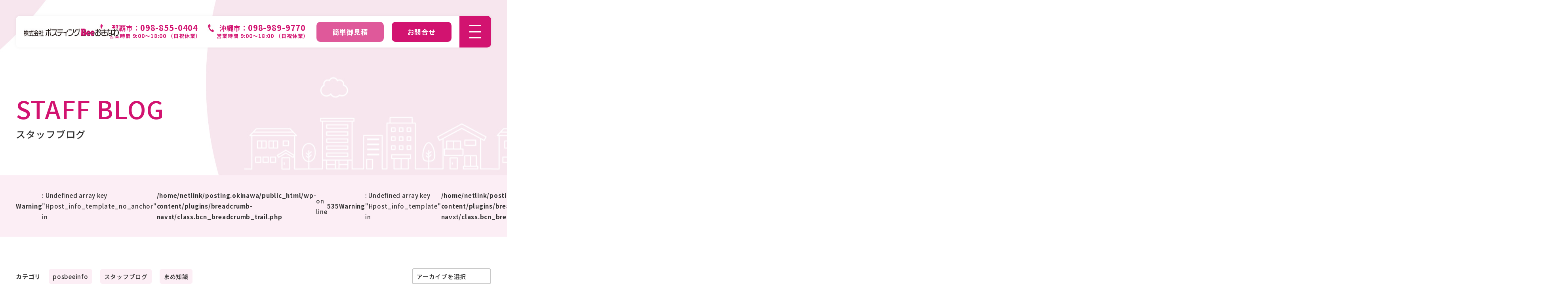

--- FILE ---
content_type: text/html; charset=UTF-8
request_url: https://posting.okinawa/?attachment_id=1281
body_size: 4670
content:




	<!DOCTYPE HTML>
<html lang="ja">
<head>
<meta charset="UTF-8">
<title>配布員募集｜沖縄エリアのポスティング、フリーペーパー「ぽすBee」は株式会社ポスティングBeeおきなわ。配布スタッフ随時募集中。</title>
    	<meta name="description" content="ポスティングBeeおきなわは創業から15年以上、県内外の個人店から大企業までたくさんの お客様からご依頼頂いております。弊社ではお客様からの信頼を大切に様々なご要望にお応えできるよう邁進致します。" />
 
	<meta name="keywords" content="沖縄,ポスティング,那覇" />

<!--▼メタ共通-->
<meta name="viewport" content="width=device-width, initial-scale=1.0">
<script src="https://cdn.jsdelivr.net/npm/viewport-extra@1.0.4/dist/viewport-extra.min.js"></script>
<link rel="stylesheet" href="https://fonts.googleapis.com/css2?family=Material+Symbols+Outlined:opsz,wght,FILL,GRAD@24,400,1,0" />
<link rel="preconnect" href="https://fonts.googleapis.com">
<link rel="preconnect" href="https://fonts.gstatic.com" crossorigin>
<link href="https://fonts.googleapis.com/css2?family=Noto+Sans+JP:wght@100;200;300;400;500;600;700;800;900&display=swap" rel="stylesheet">
<link href="https://use.fontawesome.com/releases/v5.15.4/css/all.css" rel="stylesheet">
<link rel="stylesheet" href="https://posting.okinawa/wp-content/themes/posbee/css/slick.css">
<link rel="stylesheet" href="https://posting.okinawa/wp-content/themes/posbee/css/common.css">
<link rel="stylesheet" href="https://posting.okinawa/wp-content/themes/posbee/css/main.css">
<link rel="stylesheet" href="https://posting.okinawa/wp-content/themes/posbee/css/sp.css">
<script src="https://ajax.googleapis.com/ajax/libs/jquery/3.5.1/jquery.min.js"></script>
<script type="text/javascript" src="https://posting.okinawa/wp-content/themes/posbee/js/jquery.js"></script>
<script type="text/javascript" src="https://posting.okinawa/wp-content/themes/posbee/js/slick.min.js"></script>
<script type="text/javascript" src="https://posting.okinawa/wp-content/themes/posbee/js/common.js"></script>
<script type="text/javascript" src="https://posting.okinawa/wp-content/themes/posbee/js/jquery.flexslider.js"></script>

<!-- Google tag (gtag.js) -->
<script async src="https://www.googletagmanager.com/gtag/js?id=G-Z31FXDPPJG"></script>
<script>
  window.dataLayer = window.dataLayer || [];
  function gtag(){dataLayer.push(arguments);}
  gtag('js', new Date());

  gtag('config', 'G-Z31FXDPPJG');
</script>

<!-- Google tag (gtag.js) -->
<script async src="https://www.googletagmanager.com/gtag/js?id=G-MVN5QTK2BN">
</script>
<script>
  window.dataLayer = window.dataLayer || [];
  function gtag(){dataLayer.push(arguments);}
  gtag('js', new Date());

  gtag('config', 'G-MVN5QTK2BN');
</script>
<!--//▲メタ共通-->
    
</head>

<body>
<div class="wrapper">
    
<!--▼ヘッダー共通-->

<div class="headWrap">
    <header>
        <div class="headLogo"><a href="/"><img src="https://posting.okinawa/wp-content/themes/posbee/img/common/headLogo.jpg" alt="株式会社ポスティンBeeおきなわ"></a></div>
        <ul class="gNav">
            <li class="tel"><a href="tel:098-855-0404">那覇市：<strong>098-855-0404</strong><span>営業時間 9:00～18:00 （日祝休業）</span></a></li>
            <li class="tel"><a href="tel:098-989-9770">沖縄市：<strong>098-989-9770</strong><span>営業時間 9:00～18:00 （日祝休業）</span></a></li>
            <li class="saiyo"><a href="/estimate/">簡単御見積</a></li>
            <li class="contactBtn"><a href="/contact/">お問合せ</a></li>
        </ul>
        <div class="spMenu">
            <span></span>
            <span></span>
            <span></span>
        </div>
    </header>
</div><!--/headWrap-->

<div class="subMenuArea">
    <figure><img src="https://posting.okinawa/wp-content/themes/posbee/img/common/subMenuImg.jpg" alt=""></figure>
  <div class="subMenuCont">
    <ul class="siteLink">
        <li class="listBe">
            <a href="/posting/"><strong>ポスティングについて</strong>POSTING</a>
            <a href="/posting/area/" class="unde">対応エリア</a>
            <a href="/posting/fees/" class="unde">料金＆スケジュール</a>
        </li>
        <li class="listBe">
            <a href="/freepaper/"><strong>フリーペーパーについて</strong>FREE PAPER</a>
            <a href="/freepaper/fees/" class="unde">料金＆スケジュール</a>
        </li>
        <li>
            <a href="/posthing_light/"><strong>ポスティングライト</strong>POSTHING LIGHT</a>
        </li>
        <li><a href="/strength/"><strong>選ばれる理由</strong>STRENGTH</a></li>
        <li><a href="/beginer/"><strong>初めての方へ</strong>BEGINNING</a></li>
        <li><a href="/estimate/"><strong>簡単御見積</strong>ESTIMATE</a></li>
        <li><a href="/faq/"><strong>よくあるご質問</strong>FAQ</a></li>
        <li><a href="/access/"><strong>アクセス</strong>ACCESS</a></li>
        <li><a href="/news/"><strong>お知らせ</strong>NEWS</a></li>
        <li><a href="/blog/"><strong>スタッフブログ</strong>STAFF BLOG</a></li>
        <li><a href="/company/"><strong>会社概要</strong>COMPANY</a></li>
        <li><a href="/privacy/"><strong>プライバシーポリシー</strong>PRIVACY POLICY</a></li>
        <li><a href="/tokusho/"><strong>特定商取引法に基づく表記</strong>LEGAL INFORMATION AND NOTICES</a></li>
    </ul>
    <ul class="siteLink">
        <li class="saiyo"><a href="https://posting-bee.saiyo-kakaricho.com/" target="_blank"><strong>採用情報</strong>NEWS</a></li>
        <li class="contact"><a href="/contact/"><strong>お問合せ</strong>CONTACT</a></li>
    </ul>
    <ul class="headSns">
      <li><a href=""><i class="fab fa-twitter"></i></a></li>
      <li><a href=""><i class="fab fa-facebook"></i></a></li>
      <li><a href=""><i class="fab fa-instagram"></i></a></li>
      <li><a href=""><i class="fab fa-youtube"></i></a></li>
    </ul>
  </div><!--/subMenuCont-->
</div><!--/subMenuArea--><!--//▲ヘッダー共通-->


<main id="blog">
    
    <div class="vaArea">
        <h1><strong>STAFF BLOG</strong><br>スタッフブログ</h1>
    </div>
    
    <section class="pankuzu">
        <ul>
            <br />
<b>Warning</b>:  Undefined array key "Hpost_info_template_no_anchor" in <b>/home/netlink/posting.okinawa/public_html/wp-content/plugins/breadcrumb-navxt/class.bcn_breadcrumb_trail.php</b> on line <b>535</b><br />
<br />
<b>Warning</b>:  Undefined array key "Hpost_info_template" in <b>/home/netlink/posting.okinawa/public_html/wp-content/plugins/breadcrumb-navxt/class.bcn_breadcrumb_trail.php</b> on line <b>547</b><br />
<br />
<b>Warning</b>:  Undefined array key "bpost_info_hierarchy_parent_first" in <b>/home/netlink/posting.okinawa/public_html/wp-content/plugins/breadcrumb-navxt/class.bcn_breadcrumb_trail.php</b> on line <b>555</b><br />
<br />
<b>Warning</b>:  Undefined array key "bpost_info_hierarchy_display" in <b>/home/netlink/posting.okinawa/public_html/wp-content/plugins/breadcrumb-navxt/class.bcn_breadcrumb_trail.php</b> on line <b>331</b><br />
<br />
<b>Warning</b>:  Undefined array key "apost_info_root" in <b>/home/netlink/posting.okinawa/public_html/wp-content/plugins/breadcrumb-navxt/class.bcn_breadcrumb_trail.php</b> on line <b>1070</b><br />
<!-- Breadcrumb NavXT 7.3.0 -->
<li><a href="https://posting.okinawa">HOME</a></li><li>配布員募集</li>        </ul>
    </section>

    <section div class="mainCont">

        
<!--▼ブログカテゴリ共通-->
        <div class="catArea">

            <dl class="cat">
                <dt>カテゴリ</dt>
                                                    <dd>
                        <!--取得したIDを使用し、get_category_linkでリンクを取得-->
                        <a href="https://posting.okinawa/category/posbeeinfo/">
                            <!--カテゴリ名を表示-->
                            posbeeinfo                        </a>
                    </dd>
                                    <dd>
                        <!--取得したIDを使用し、get_category_linkでリンクを取得-->
                        <a href="https://posting.okinawa/category/staffblog/">
                            <!--カテゴリ名を表示-->
                            スタッフブログ                        </a>
                    </dd>
                                    <dd>
                        <!--取得したIDを使用し、get_category_linkでリンクを取得-->
                        <a href="https://posting.okinawa/category/staffblog/mame/">
                            <!--カテゴリ名を表示-->
                            まめ知識                        </a>
                    </dd>
                            </dl>
            
            <div class="archiveArea">
                <div class="display_selectedItem">アーカイブを選択</div>
                <ul class="select_box" id="pet-select">
                    <li class="selected">アーカイブを選択</li>
                    <li><a href="/blog/">全て</a></li>
                    	<li><a href='https://posting.okinawa/2025/12/'>2025年12月</a></li>
	<li><a href='https://posting.okinawa/2025/11/'>2025年11月</a></li>
	<li><a href='https://posting.okinawa/2025/09/'>2025年9月</a></li>
	<li><a href='https://posting.okinawa/2025/08/'>2025年8月</a></li>
	<li><a href='https://posting.okinawa/2025/07/'>2025年7月</a></li>
	<li><a href='https://posting.okinawa/2025/06/'>2025年6月</a></li>
	<li><a href='https://posting.okinawa/2025/05/'>2025年5月</a></li>
	<li><a href='https://posting.okinawa/2025/04/'>2025年4月</a></li>
	<li><a href='https://posting.okinawa/2025/03/'>2025年3月</a></li>
	<li><a href='https://posting.okinawa/2025/02/'>2025年2月</a></li>
	<li><a href='https://posting.okinawa/2025/01/'>2025年1月</a></li>
	<li><a href='https://posting.okinawa/2024/12/'>2024年12月</a></li>
	<li><a href='https://posting.okinawa/2024/11/'>2024年11月</a></li>
	<li><a href='https://posting.okinawa/2024/10/'>2024年10月</a></li>
	<li><a href='https://posting.okinawa/2024/09/'>2024年9月</a></li>
	<li><a href='https://posting.okinawa/2021/08/'>2021年8月</a></li>
	<li><a href='https://posting.okinawa/2021/06/'>2021年6月</a></li>
	<li><a href='https://posting.okinawa/2021/04/'>2021年4月</a></li>
	<li><a href='https://posting.okinawa/2021/03/'>2021年3月</a></li>
	<li><a href='https://posting.okinawa/2021/02/'>2021年2月</a></li>
	<li><a href='https://posting.okinawa/2021/01/'>2021年1月</a></li>
	<li><a href='https://posting.okinawa/2020/11/'>2020年11月</a></li>
	<li><a href='https://posting.okinawa/2020/10/'>2020年10月</a></li>
	<li><a href='https://posting.okinawa/2020/09/'>2020年9月</a></li>
	<li><a href='https://posting.okinawa/2020/08/'>2020年8月</a></li>
	<li><a href='https://posting.okinawa/2020/07/'>2020年7月</a></li>
	<li><a href='https://posting.okinawa/2020/06/'>2020年6月</a></li>
	<li><a href='https://posting.okinawa/2020/05/'>2020年5月</a></li>
	<li><a href='https://posting.okinawa/2020/04/'>2020年4月</a></li>
	<li><a href='https://posting.okinawa/2020/03/'>2020年3月</a></li>
	<li><a href='https://posting.okinawa/2020/02/'>2020年2月</a></li>
	<li><a href='https://posting.okinawa/2020/01/'>2020年1月</a></li>
	<li><a href='https://posting.okinawa/2019/12/'>2019年12月</a></li>
	<li><a href='https://posting.okinawa/2019/11/'>2019年11月</a></li>
	<li><a href='https://posting.okinawa/2019/10/'>2019年10月</a></li>
	<li><a href='https://posting.okinawa/2019/09/'>2019年9月</a></li>
	<li><a href='https://posting.okinawa/2019/08/'>2019年8月</a></li>
	<li><a href='https://posting.okinawa/2019/07/'>2019年7月</a></li>
                </ul>
            </div>
            
        </div><!--//▲ブログカテゴリ共通-->


        <section class="contDetail">
            <div class="secCont">
                <dl class="metaDetail"><dt>2019.07.24</dt><dd><a href="">お知らせ</a></dd></dl>
                <h2>配布員募集</h2>
                <div class="cont">
                    <p class="attachment"><a href='https://i0.wp.com/posting.okinawa/wp-content/uploads/2019/07/配布員募集.jpg?ssl=1'><img fetchpriority="high" decoding="async" width="218" height="300" src="https://i0.wp.com/posting.okinawa/wp-content/uploads/2019/07/配布員募集.jpg?fit=218%2C300&amp;ssl=1" class="attachment-medium size-medium" alt="" srcset="https://i0.wp.com/posting.okinawa/wp-content/uploads/2019/07/配布員募集.jpg?w=664&amp;ssl=1 664w, https://i0.wp.com/posting.okinawa/wp-content/uploads/2019/07/配布員募集.jpg?resize=218%2C300&amp;ssl=1 218w" sizes="(max-width: 218px) 100vw, 218px" /></a></p>
                </div>
            </div>
            <section class="pageLink">
                <div class="prev"><a href="https://posting.okinawa/?p=1274" rel="prev">＜</a></div>
                <div class="list"><a href="">LIST</a></div>
                <div class="next"></div>
            </section>
        </section>
    </section>
    
</main>
<!--▼フッター共通-->

    <section class="postingLightArea">
        <div class="secCont">
            <dl class="kyach">
                <dt>県内最安</dt>
                <dd>1部<strong>3</strong>円<br><span>（税別）</span></dd>
            </dl>
            <div class="detail"> 
                <p class="copy">沖縄最安!ポスティング始めるなら<br class="sp">ライトプラン!</p>
                <h2><span>ポスティングライト</span></h2>
                <p>
                    沖縄最安のポスティングプラン！<br class="sp">
                    1部3円の業界激震の価格でポスティングを<br>
                    初めて利用する方にオススメのプランです。
                </p>
            </div>
            <a href="/posthing_light/">詳細はこちらから</a>
        </div>
    </section>

<div class="impContact">
        
        <dl class="saiyo">
            <dt>採用情報</dt>
            <dd>最新の採用情報をチェック</dd>
            <dd class="link"><a href="https://posting-bee.saiyo-kakaricho.com/" target="_blank">詳細はこちら</a></dd>
        </dl>

        <dl class="mitsumori">
            <dt>簡単御見積</dt>
            <dd>お気軽にまずは御見積依頼</dd>
            <dd class="link"><a href="/estimate/">詳細はこちら</a></dd>
        </dl>
</div>

<div class="contactArea">
  <h2>CONTACT</h2>
  <p>弊社スタッフが丁重に対応させて頂きます！下記からお気軽にお問合せ下さい。</p>
  <div class="linkList">
      <p><a href="tel:098-855-0404">
          <span class="material-symbols-outlined">call</span>
          那覇市本社　<strong>098-855-0404</strong></a></p>
      <p><a href="tel:098-989-9770">
          <span class="material-symbols-outlined">call</span>
          沖縄市支社　<strong>098-989-9770</strong></a></p>
      <p><a href="/contact/">
          <span class="material-symbols-outlined">mail</span>
          <strong>メールでお問合せ</strong></a></p>
  </div>
</div><!--/contactArea-->

<footer>
    
  <div class="footCont">
    <ul class="footSns">
      <li><a href="https://x.com/posbee_" target="_blank"><i class="fab fa-twitter"></i></a></li>
      <li><a href="https://www.instagram.com/pos.bee/" target="_blank"><i class="fab fa-instagram"></i></a></li>
    </ul>
    <ul class="footLink">
        <li><a href="/strength/">選ばれる理由</a></li>
        <li><a href="/beginer/">初めての方へ</a></li>
        <li><a href="/posting/">ポスティングについて</a></li>
        <li><a href="/freepaper/">フリーペーパーについて</a></li>
        <li><a href="/posthing_light/">ポスティングライト</a></li>
        <li><a href="/faq/">よくあるご質問</a></li>
        <li><a href="/access/">アクセス</a></li>
        <li><a href="/news/">お知らせ</a></li>
        <li><a href="/blog/">スタッフブログ</a></li>
        <li><a href="/estimate/">簡単御見積</a></li>
        <li><a href="https://posting-bee.saiyo-kakaricho.com/" target="_blank">採用情報</a></li>
        <li><a href="/contact/">お問合せ</a></li>
        <li><a href="/privacy/">プライバシーポリシー</a></li>
        <li><a href="/company/">会社概要</a></li>
        <li><a href="/tokusho/">特定商取引法に基づく表記</a></li>
    </ul>
    <div class="infoArea">
        <div class="secCont">
            <h2>“想いを届ける”</h2>
            <div class="infoCont">
                <div class="footLogo">
                    <a href="/"><img src="https://posting.okinawa/wp-content/themes/posbee/img/common/footLogo.jpg" alt="株式会社ポスティングBeeおきなわ"></a>
                </div>
                <dl>
                    <dt>【 本 社 】</dt>
                    <dd>〒902-0064 沖縄県那覇市寄宮3丁目12-6</dd>
                    <dd>TEL:<a href="tel:098-855-0404">098-855-0404</a> / FAX:098-835-3545</dd>
                </dl>
                <dl>
                    <dt>【 中部支社 】</dt>
                    <dd>〒904-0031 沖縄県沖縄市上地2丁目20−6</dd>
                    <dd>TEL:<a href="tel:098-989-9770">098-989-9770</a> / FAX:098-989-9771</dd>
                </dl>
            </div>
        </div>
      </div>
  </div><!--/footCont-->
    
  <p class="copy">&copy; 2023 株式会社ポスティングBeeおきなわ All Rights Reserved.</p>
    
</footer><!--//▲フッター共通-->
    
</div><!--/wrapper-->
</body>
</html>


--- FILE ---
content_type: text/css
request_url: https://posting.okinawa/wp-content/themes/posbee/css/common.css
body_size: 3917
content:
/******* setting.scss *******/
/******* mixin.scss *******/
/******* reset.scss *******/
/* line 4, ../sass/_reset.scss */
html {
  font-size: 62.5%;
}

/* line 8, ../sass/_reset.scss */
html,
body {
  font-family: 'Noto Sans JP', sans-serif;
  margin: 0;
  max-width: 100%;
  min-height: 100%;
  padding: 0;
  text-align: center;
  position: relative;
  -webkit-text-size-adjust: 100%;
}

/* line 20, ../sass/_reset.scss */
div, dl, dt, dd, ul, ol, li, h1, h2, h3, h4, h5, h6, pre, form, fildset, input, textarea, p, blockquote, table, th, td, address, textarea, input, figure {
  color: #333;
  font-weight: 400;
  font-size: 15px;
  font-size: 1.5rem;
  font-weight: 500;
  font-style: normal;
  letter-spacing: 0.05em;
  line-height: 180%;
  margin: 0;
  padding: 0;
  word-wrap: break-word;
  box-sizing: border-box;
}

/* line 35, ../sass/_reset.scss */
table {
  border-collapse: collapse;
  border-spacing: 0;
  width: 100%;
}

/* line 41, ../sass/_reset.scss */
caption, th {
  text-align: left;
}

/* line 44, ../sass/_reset.scss */
td, th {
  vertical-align: top;
}

/* line 48, ../sass/_reset.scss */
fieldset, img, abbr {
  border: none;
}

/* line 51, ../sass/_reset.scss */
li {
  list-style-type: none;
}

/* line 55, ../sass/_reset.scss */
strong {
  font-weight: bold;
}

/* line 59, ../sass/_reset.scss */
a {
  color: #333;
  text-decoration: none;
}
/* line 62, ../sass/_reset.scss */
a:hover {
  color: #D21370;
}

/* line 67, ../sass/_reset.scss */
img {
  vertical-align: bottom;
}

/* line 71, ../sass/_reset.scss */
*:focus {
  outline: none;
}

/* line 4, ../sass/common.scss */
.sp {
  display: none !important;
}

/* line 8, ../sass/common.scss */
.btn {
  box-shadow: 0 0 10px 0 rgba(0, 0, 0, 0.1);
  width: 360px;
  border-radius: 10px;
}
/* line 12, ../sass/common.scss */
.btn a, .btn span {
  display: block;
  text-align: left;
  padding: 20px;
  width: 100%;
  box-sizing: border-box;
  border-radius: 10px;
  border: 2px solid #D21370;
  color: #D21370;
  font-size: 161%;
  background-color: #fff;
  position: relative;
  transition: 0.3s;
}
/* line 25, ../sass/common.scss */
.btn a::after, .btn span::after {
  content: ">";
  position: absolute;
  display: flex;
  justify-content: center;
  align-items: center;
  top: 12px;
  right: 20px;
  width: 36px;
  height: 36px;
  box-sizing: border-box;
  border-radius: 50%;
  border: 2px solid #D21370;
  font-size: 100%;
  transition: 0.3s;
  font-size: 16px;
}
/* line 44, ../sass/common.scss */
.btn:hover a {
  background-color: #D21370;
  color: #fff;
}
/* line 47, ../sass/common.scss */
.btn:hover a::after {
  border-color: #fff;
  background-color: #fff;
  color: #D21370;
  right: 10px;
}

/******header******/
/* line 59, ../sass/common.scss */
.headWrap {
  background-color: #fff;
  position: fixed;
  top: 40px;
  left: 40px;
  width: calc(100% - 80px);
  z-index: 200;
  margin: 0 auto;
  border-radius: 10px;
  box-shadow: 0 0 10px 0 rgba(0, 0, 0, 0.05);
  transition: 0.3s;
}
/* line 70, ../sass/common.scss */
.headWrap header {
  height: 80px;
  width: 100%;
  margin: 0 auto;
  padding: 0 40px;
  box-sizing: border-box;
  position: relative;
  text-align: left;
  border-radius: 10px;
  align-items: center;
}
/* line 80, ../sass/common.scss */
.headWrap header .headLogo {
  position: absolute;
  top: 25px;
  left: 20px;
  z-index: 3;
  width: 20%;
}
/* line 84, ../sass/common.scss */
.headWrap header .headLogo a {
  display: block;
  width: 100%;
  height: auto;
  position: relative;
}
/* line 90, ../sass/common.scss */
.headWrap header .headLogo img {
  transition: opacity 0.4s;
  width: 100%;
}
/* line 95, ../sass/common.scss */
.headWrap header .gNav {
  display: flex;
  justify-content: flex-end;
  align-items: center;
  position: absolute;
  top: 0px;
  right: 100px;
  height: 100%;
  z-index: 1;
}
/* line 102, ../sass/common.scss */
.headWrap header .gNav li {
  font-size: 115%;
  margin: 0 0 0 20px;
}
/* line 105, ../sass/common.scss */
.headWrap header .gNav li:first-child {
  margin-left: 0;
}
/* line 106, ../sass/common.scss */
.headWrap header .gNav li a {
  display: block;
  font-weight: 700;
  text-align: center;
}
/* line 110, ../sass/common.scss */
.headWrap header .gNav li a span {
  color: #D21370;
  display: block;
  font-size: 75%;
}
/* line 116, ../sass/common.scss */
.headWrap header .gNav li.tel {
  margin-left: 40px;
}
/* line 118, ../sass/common.scss */
.headWrap header .gNav li.tel a {
  position: relative;
  line-height: 120%;
  color: #D21370;
  transition: 0.3s;
}
/* line 120, ../sass/common.scss */
.headWrap header .gNav li.tel a::before {
  content: url("../img/common/telIcon.jpg");
  position: absolute;
  top: 2px;
  left: -24px;
}
/* line 129, ../sass/common.scss */
.headWrap header .gNav li.tel a strong {
  font-size: 120%;
}
/* line 132, ../sass/common.scss */
.headWrap header .gNav li.tel a:hover {
  opacity: 0.6;
}
/* line 139, ../sass/common.scss */
.headWrap header .gNav li.contactBtn a, .headWrap header .gNav li.saiyo a {
  display: block;
  padding: 10px 40px;
  background-color: #D21370;
  color: #fff;
  border-radius: 10px;
  transition: 0.3s;
}
/* line 146, ../sass/common.scss */
.headWrap header .gNav li.contactBtn a:hover, .headWrap header .gNav li.saiyo a:hover {
  opacity: 0.6;
}
/* line 152, ../sass/common.scss */
.headWrap header .gNav li.saiyo a {
  background-color: #DF599A;
}
/* line 159, ../sass/common.scss */
.headWrap header .spMenu {
  display: block;
  height: 100%;
  position: relative;
  width: 80px;
  transition: 0.3s;
  border-radius: 0 10px 10px 0;
  position: absolute;
  top: 0px;
  right: 0px;
  z-index: 3;
  background-color: #D21370;
}
/* line 169, ../sass/common.scss */
.headWrap header .spMenu span {
  background-color: #fff;
  height: 3px;
  display: block;
  position: absolute;
  top: 23px;
  left: 25px;
  width: 30px;
  transition: all 0.6s;
}
/* line 176, ../sass/common.scss */
.headWrap header .spMenu span:nth-child(2) {
  top: 50%;
  margin-top: -1.5px;
}
/* line 180, ../sass/common.scss */
.headWrap header .spMenu span:nth-child(3) {
  top: auto;
  bottom: 23px;
}
/* line 190, ../sass/common.scss */
.headWrap.is-open {
  top: 0;
  left: 0;
  width: 100%;
  border-radius: 0;
}
/* line 195, ../sass/common.scss */
.headWrap.is-open:before {
  opacity: 1;
  z-index: 2;
}
/* line 199, ../sass/common.scss */
.headWrap.is-open .spMenu {
  border-radius: 0;
}
/* line 202, ../sass/common.scss */
.headWrap.is-open .spMenu span:nth-child(1) {
  top: 50%;
  transform: rotate(135deg);
}
/* line 206, ../sass/common.scss */
.headWrap.is-open .spMenu span:nth-child(2) {
  left: 50%;
  width: 0;
}
/* line 210, ../sass/common.scss */
.headWrap.is-open .spMenu span:nth-child(3) {
  top: 50%;
  bottom: auto;
  transform: rotate(-135deg);
}
/* line 218, ../sass/common.scss */
.headWrap.scroll {
  top: 0;
  left: 0;
  width: 100%;
  border-radius: 0;
  background-color: rgba(255, 255, 255, 0.9);
}
/* line 224, ../sass/common.scss */
.headWrap.scroll:before {
  opacity: 1;
  z-index: 2;
}
/* line 228, ../sass/common.scss */
.headWrap.scroll .spMenu {
  border-radius: 0;
}

/* line 234, ../sass/common.scss */
.subMenuArea {
  background-color: #FCEEF5;
  position: fixed;
  top: 0;
  left: 0;
  opacity: 0;
  width: 100%;
  height: 99vh;
  z-index: -1;
  box-sizing: border-box;
  display: flex;
  justify-content: space-between;
  transition: opacity 0.4s;
}
/* line 247, ../sass/common.scss */
.subMenuArea.is-open {
  opacity: 1;
  z-index: 150;
}
/* line 251, ../sass/common.scss */
.subMenuArea figure {
  width: 30%;
  height: 100%;
}
/* line 254, ../sass/common.scss */
.subMenuArea figure img {
  width: 100%;
  height: 100%;
  object-fit: cover;
}
/* line 260, ../sass/common.scss */
.subMenuArea .subMenuCont {
  max-width: 1200px;
  margin: 0;
  text-align: left;
  padding: 160px 80px;
  overflow: scroll;
  box-sizing: border-box;
}
/* line 267, ../sass/common.scss */
.subMenuArea .subMenuCont .siteLink {
  display: flex;
  flex-wrap: wrap;
  justify-content: space-between;
  margin-bottom: 40px;
}
/* line 272, ../sass/common.scss */
.subMenuArea .subMenuCont .siteLink li {
  width: 30%;
  margin: 0 0 40px;
}
/* line 275, ../sass/common.scss */
.subMenuArea .subMenuCont .siteLink li a {
  color: #D21370;
  display: block;
  line-height: 200%;
  transition: 0.3s;
}
/* line 279, ../sass/common.scss */
.subMenuArea .subMenuCont .siteLink li a strong {
  font-size: 161%;
  display: block;
}
/* line 284, ../sass/common.scss */
.subMenuArea .subMenuCont .siteLink li a:hover {
  opacity: 0.6;
}
/* line 289, ../sass/common.scss */
.subMenuArea .subMenuCont .siteLink li.listBe .unde {
  margin-top: 10px;
  padding-left: 15px;
  position: relative;
  font-weight: 500;
}
/* line 294, ../sass/common.scss */
.subMenuArea .subMenuCont .siteLink li.listBe .unde::before {
  content: "-";
  display: block;
  position: absolute;
  top: 0;
  left: 0;
  font-weight: 500;
}
/* line 304, ../sass/common.scss */
.subMenuArea .subMenuCont .siteLink li.saiyo, .subMenuArea .subMenuCont .siteLink li.contact {
  width: 48%;
  box-sizing: border-box;
}
/* line 308, ../sass/common.scss */
.subMenuArea .subMenuCont .siteLink li.saiyo a, .subMenuArea .subMenuCont .siteLink li.contact a {
  background-color: #D21370;
  padding: 30px 40px;
  text-align: center;
  color: #fff;
  display: block;
  margin: 0;
  border-radius: 10px;
}
/* line 320, ../sass/common.scss */
.subMenuArea .subMenuCont .headSns {
  display: flex;
  justify-content: center;
}
/* line 323, ../sass/common.scss */
.subMenuArea .subMenuCont .headSns li {
  margin: 0 20px;
  display: block;
  width: 60px;
  height: 60px;
  border: 2px solid #D21370;
  border-radius: 50%;
}
/* line 330, ../sass/common.scss */
.subMenuArea .subMenuCont .headSns li a {
  width: 100%;
  height: 100%;
  font-size: 161%;
  color: #D21370;
  display: flex;
  align-items: center;
  justify-content: center;
  transition: 0.3s;
  border-radius: 50%;
}
/* line 340, ../sass/common.scss */
.subMenuArea .subMenuCont .headSns li a:hover {
  background-color: #D21370;
  color: #fff;
}
/* line 348, ../sass/common.scss */
.subMenuArea .menuBanner {
  display: flex;
  margin-bottom: 40px;
  justify-content: space-between;
}
/* line 352, ../sass/common.scss */
.subMenuArea .menuBanner li {
  background-color: #fff;
  width: 31%;
}
/* line 355, ../sass/common.scss */
.subMenuArea .menuBanner li a {
  transition: opacity 0.6s;
  text-decoration: none;
}
/* line 37, ../sass/_mixin.scss */
.subMenuArea .menuBanner li a:hover {
  opacity: 0.7;
}
@media screen and (max-width: 960px) {
  /* line 41, ../sass/_mixin.scss */
  .subMenuArea .menuBanner li a:hover {
    opacity: 1;
  }
}
/* line 358, ../sass/common.scss */
.subMenuArea .menuBanner li img {
  width: 100%;
}
/* line 363, ../sass/common.scss */
.subMenuArea .subMenuRow {
  display: flex;
  justify-content: space-between;
  position: relative;
}
/* line 367, ../sass/common.scss */
.subMenuArea .subMenuRow:before {
  border-left: 1px dotted #fff;
  content: "";
  height: 100%;
  display: block;
  position: absolute;
  top: 0;
  right: 49.5%;
  width: 1px;
}
/* line 377, ../sass/common.scss */
.subMenuArea .subMenuRow nav {
  width: 43.4%;
}
/* line 379, ../sass/common.scss */
.subMenuArea .subMenuRow nav ul {
  display: flex;
  flex-wrap: wrap;
}
/* line 382, ../sass/common.scss */
.subMenuArea .subMenuRow nav ul li {
  font-size: 128%;
  margin: 0 10% 22px 0;
  width: 45%;
}
/* line 386, ../sass/common.scss */
.subMenuArea .subMenuRow nav ul li:nth-child(2n) {
  margin-right: 0;
}
/* line 389, ../sass/common.scss */
.subMenuArea .subMenuRow nav ul li a {
  color: #fff;
  display: flex;
  justify-content: space-between;
  position: relative;
  transition: opacity 0.6s;
  text-decoration: none;
}
/* line 37, ../sass/_mixin.scss */
.subMenuArea .subMenuRow nav ul li a:hover {
  opacity: 0.7;
}
@media screen and (max-width: 960px) {
  /* line 41, ../sass/_mixin.scss */
  .subMenuArea .subMenuRow nav ul li a:hover {
    opacity: 1;
  }
}
/* line 395, ../sass/common.scss */
.subMenuArea .subMenuRow nav ul li a:after {
  background-position: 0 0;
  background-repeat: no-repeat;
  background-size: 100%;
  overflow: hidden;
  text-indent: 180%;
  white-space: nowrap;
  content: "";
  display: block;
  height: 30px;
  width: 30px;
  background-image: url("../img/common/arrow.png");
}
/* line 403, ../sass/common.scss */
.subMenuArea .subMenuRow .otherLink {
  width: 43.4%;
}
/* line 405, ../sass/common.scss */
.subMenuArea .subMenuRow .otherLink li {
  border: 5px solid #fff;
  margin-bottom: 40px;
}
/* line 408, ../sass/common.scss */
.subMenuArea .subMenuRow .otherLink li:last-child {
  margin-bottom: 0;
}
/* line 411, ../sass/common.scss */
.subMenuArea .subMenuRow .otherLink li a {
  color: #fff;
  display: flex;
  align-items: center;
  height: 90px;
  font-size: 165%;
  font-weight: 700;
  padding-left: 110px;
  position: relative;
  transition: opacity 0.6s;
  text-decoration: none;
}
/* line 37, ../sass/_mixin.scss */
.subMenuArea .subMenuRow .otherLink li a:hover {
  opacity: 0.7;
}
@media screen and (max-width: 960px) {
  /* line 41, ../sass/_mixin.scss */
  .subMenuArea .subMenuRow .otherLink li a:hover {
    opacity: 1;
  }
}
/* line 421, ../sass/common.scss */
.subMenuArea .subMenuRow .otherLink li a:before {
  background-repeat: no-repeat;
  background-size: 300%;
  overflow: hidden;
  text-indent: 180%;
  white-space: nowrap;
  content: "";
  display: block;
  height: 40px;
  width: 42px;
  background-image: url("../img/common/contactIcon2.png");
  position: absolute;
  top: 25px;
  left: 35px;
}
/* line 427, ../sass/common.scss */
.subMenuArea .subMenuRow .otherLink li a:after {
  background-position: 0 0;
  background-repeat: no-repeat;
  background-size: 100%;
  overflow: hidden;
  text-indent: 180%;
  white-space: nowrap;
  content: "";
  display: block;
  height: 30px;
  width: 30px;
  background-image: url("../img/common/arrow.png");
  position: absolute;
  top: 30px;
  right: 20px;
}
/* line 434, ../sass/common.scss */
.subMenuArea .subMenuRow .otherLink li.tel a {
  font-size: 180%;
  flex-flow: column;
  pointer-events: none;
  align-items: flex-start;
  justify-content: center;
  letter-spacing: 0.1em;
}
/* line 441, ../sass/common.scss */
.subMenuArea .subMenuRow .otherLink li.tel a span {
  font-size: 60%;
  font-weight: 500;
  margin-top: 5px;
  letter-spacing: 0.1em;
}
/* line 447, ../sass/common.scss */
.subMenuArea .subMenuRow .otherLink li.tel a:before {
  background-position: 0px 0;
}
/* line 454, ../sass/common.scss */
.subMenuArea .subMenuRow .otherLink li.line a:before {
  background-position: -42px 0;
}
/* line 461, ../sass/common.scss */
.subMenuArea .subMenuRow .otherLink li.mail a:before {
  background-position: -84px 0;
}

/******footer******/
/* line 473, ../sass/common.scss */
.impContact {
  display: flex;
  flex-wrap: wrap;
  justify-content: space-between;
  border-top: 5px solid #FCEEF5;
}
/* line 478, ../sass/common.scss */
.impContact dl {
  width: 50%;
  box-sizing: border-box;
  padding: 160px 40px;
  transition: 0.3s;
  position: relative;
  overflow: hidden;
  text-align: left;
}
/* line 486, ../sass/common.scss */
.impContact dl:before {
  position: absolute;
  content: "";
  display: block;
  width: 100%;
  height: 100%;
  top: 0;
  left: 0;
  background: url("../img/common/saiyoBg.jpg") center center;
  -webkit-background-size: cover;
  -moz-background-size: cover;
  -ms-background-size: cover;
  background-size: cover;
  -webkit-transition: all .3s ease-out;
  -moz-transition: all .3s ease-out;
  -ms-transition: all .3s ease-out;
  transition: all .3s ease-out;
  z-index: -1;
}
/* line 505, ../sass/common.scss */
.impContact dl:hover:before {
  opacity: .8;
  -moz-transform: scale(1.1);
  -webkit-transform: scale(1.1);
  -ms-transform: scale(1.1);
  transform: scale(1.1);
}
/* line 513, ../sass/common.scss */
.impContact dl.mitsumori:before {
  background: url("../img/common/mitsumoriBg.jpg") center center no-repeat;
  background-size: cover;
}
/* line 518, ../sass/common.scss */
.impContact dl dt {
  font-size: 259%;
  z-index: 1;
  color: #D21370;
}
/* line 523, ../sass/common.scss */
.impContact dl dd {
  z-index: 1;
  color: #D21370;
}
/* line 526, ../sass/common.scss */
.impContact dl dd.link {
  position: absolute;
  left: 0;
  top: 0;
  width: 100%;
  height: 100%;
  display: block;
}
/* line 533, ../sass/common.scss */
.impContact dl dd.link a {
  display: block;
  width: 100%;
  height: 100%;
  text-indent: -9999px;
}

/* line 544, ../sass/common.scss */
.contactArea {
  padding: 80px 0;
  background: url("../img/common/contactAreaBg.jpg") 50% 50% no-repeat;
}
/* line 547, ../sass/common.scss */
.contactArea h2 {
  font-size: 417%;
  color: #fff;
  margin-bottom: 40px;
  text-align: center;
  font-weight: 500;
}
/* line 554, ../sass/common.scss */
.contactArea p {
  color: #fff;
  margin-bottom: 80px;
}
/* line 558, ../sass/common.scss */
.contactArea .linkList {
  display: flex;
  justify-content: space-between;
  flex-wrap: wrap;
  max-width: 1200px;
  margin: 0 auto;
}
/* line 564, ../sass/common.scss */
.contactArea .linkList p {
  margin: 0;
}
/* line 566, ../sass/common.scss */
.contactArea .linkList p a {
  display: block;
  background-color: #D21370;
  border: 3px solid #D21370;
  border-radius: 10px;
  color: #fff;
  padding: 40px 0;
  width: 373px;
  box-sizing: border-box;
  transition: 0.3s;
}
/* line 576, ../sass/common.scss */
.contactArea .linkList p a span {
  display: inline-block;
  width: 40px;
  height: 40px;
  background-color: #fff;
  border-radius: 50%;
  padding-top: 8px;
  margin-right: 10px;
  box-sizing: border-box;
  color: #D21370;
  transition: 0.3s;
}
/* line 588, ../sass/common.scss */
.contactArea .linkList p a strong {
  font-size: 161%;
}
/* line 591, ../sass/common.scss */
.contactArea .linkList p a:hover {
  background-color: #fff;
  color: #D21370;
}
/* line 594, ../sass/common.scss */
.contactArea .linkList p a:hover span {
  color: #fff;
  background-color: #D21370;
}

/* line 604, ../sass/common.scss */
footer {
  background-color: #FCEEF5;
}
/* line 606, ../sass/common.scss */
footer .footCont {
  padding-left: 0;
  padding-right: 0;
  padding: 80px 0;
  max-width: 1200px;
  margin: 0 auto;
}
/* line 612, ../sass/common.scss */
footer .footCont .footSns {
  display: flex;
  justify-content: center;
  padding-bottom: 40px;
  border-bottom: 1px dotted #D21370;
  margin-bottom: 40px;
}
/* line 618, ../sass/common.scss */
footer .footCont .footSns li {
  margin: 0 20px;
  display: block;
  width: 60px;
  height: 60px;
  border: 2px solid #D21370;
  border-radius: 50%;
}
/* line 625, ../sass/common.scss */
footer .footCont .footSns li a {
  width: 100%;
  height: 100%;
  font-size: 161%;
  color: #D21370;
  display: flex;
  align-items: center;
  justify-content: center;
  transition: 0.3s;
  border-radius: 50%;
}
/* line 635, ../sass/common.scss */
footer .footCont .footSns li a:hover {
  background-color: #D21370;
  color: #fff;
}
/* line 642, ../sass/common.scss */
footer .footCont .footLink {
  display: flex;
  justify-content: center;
  flex-wrap: wrap;
  padding-bottom: 60px;
  border-bottom: 1px dotted #D21370;
  margin-bottom: 80px;
}
/* line 649, ../sass/common.scss */
footer .footCont .footLink li {
  margin: 0 20px 20px 0;
}
/* line 651, ../sass/common.scss */
footer .footCont .footLink li a {
  color: #D21370;
}
/* line 657, ../sass/common.scss */
footer .footCont .infoArea .secCont {
  display: flex;
  justify-content: center;
  align-items: center;
}
/* line 661, ../sass/common.scss */
footer .footCont .infoArea .secCont h2 {
  width: 50%;
  font-size: 417%;
  color: #D21370;
  font-weight: 500;
}
/* line 667, ../sass/common.scss */
footer .footCont .infoArea .secCont .infoCont {
  width: 50%;
  text-align: left;
}
/* line 670, ../sass/common.scss */
footer .footCont .infoArea .secCont .infoCont .footLogo {
  margin-bottom: 40px;
}
/* line 673, ../sass/common.scss */
footer .footCont .infoArea .secCont .infoCont dl {
  margin-bottom: 20px;
}
/* line 675, ../sass/common.scss */
footer .footCont .infoArea .secCont .infoCont dl dt {
  font-weight: 500;
}
/* line 683, ../sass/common.scss */
footer p.copy {
  background-color: #D21370;
  color: #fff;
  font-size: 85%;
  padding: 10px 0;
  margin-bottom: 0;
}

/******main******/
/* line 694, ../sass/common.scss */
.pageTop {
  cursor: pointer;
  position: fixed;
  bottom: 30px;
  right: 30px;
  opacity: 0;
  transition: all 0.4s;
  transition-delay: 0s;
}
/* line 702, ../sass/common.scss */
.pageTop.show {
  opacity: 1;
  transition-delay: 0.5s;
}
/* line 706, ../sass/common.scss */
.pageTop span {
  background-position: 0 0;
  background-repeat: no-repeat;
  background-size: 100%;
  overflow: hidden;
  text-indent: 180%;
  white-space: nowrap;
  content: "";
  display: block;
  height: 64px;
  width: 64px;
  background-image: url("../img/common/pageTop.png");
  margin: 0 auto;
  transition: opacity 0.6s;
  text-decoration: none;
}
/* line 37, ../sass/_mixin.scss */
.pageTop span:hover {
  opacity: 0.7;
}
@media screen and (max-width: 960px) {
  /* line 41, ../sass/_mixin.scss */
  .pageTop span:hover {
    opacity: 1;
  }
}

/* line 714, ../sass/common.scss */
main {
  display: block;
  text-align: left;
  position: relative;
}

/* line 720, ../sass/common.scss */
.alCenter {
  text-align: center;
}

/* line 724, ../sass/common.scss */
.alRight {
  text-align: right;
}

/* line 728, ../sass/common.scss */
.pt0 {
  padding-top: 0 !important;
}

/* line 732, ../sass/common.scss */
.mt0 {
  margin-top: 0 !important;
}

/* line 736, ../sass/common.scss */
.mb0 {
  margin-bottom: 0 !important;
}

/* line 740, ../sass/common.scss */
.mb10 {
  margin-bottom: 10px !important;
}

/* line 744, ../sass/common.scss */
.mb20 {
  margin-bottom: 20px !important;
}

/* line 748, ../sass/common.scss */
.mb30 {
  margin-bottom: 30px !important;
}

/* line 752, ../sass/common.scss */
.mb40 {
  margin-bottom: 40px !important;
}

/* line 756, ../sass/common.scss */
.mb50 {
  margin-bottom: 50px !important;
}

/* line 760, ../sass/common.scss */
.mb60 {
  margin-bottom: 60px !important;
}

/* line 764, ../sass/common.scss */
.mb80 {
  margin-bottom: 75px !important;
}

/* line 768, ../sass/common.scss */
.mb100 {
  margin-bottom: 95px !important;
}

/* line 772, ../sass/common.scss */
.mb120 {
  margin-bottom: 115px !important;
}

/* line 776, ../sass/common.scss */
.mb140 {
  margin-bottom: 135px !important;
}

/* line 780, ../sass/common.scss */
.mb160 {
  margin-bottom: 155px !important;
}


--- FILE ---
content_type: text/css
request_url: https://posting.okinawa/wp-content/themes/posbee/css/main.css
body_size: 14563
content:
@charset "UTF-8";
/******* setting.scss *******/
/******* mixin.scss *******/
/* line 4, ../sass/main.scss */
.pankuzu {
  background-color: #FCEEF5;
}
/* line 6, ../sass/main.scss */
.pankuzu ul {
  max-width: 1200px;
  margin: 0 auto;
  display: flex;
  align-items: center;
  padding: 10px 0;
}
/* line 12, ../sass/main.scss */
.pankuzu ul li {
  margin-right: 20px;
}
/* line 14, ../sass/main.scss */
.pankuzu ul li a {
  padding: 0 30px 0 0;
  position: relative;
  color: #D21370;
  transition: 0.3s;
}
/* line 19, ../sass/main.scss */
.pankuzu ul li a::after {
  content: "＞";
  position: absolute;
  top: 0;
  right: 0;
}
/* line 25, ../sass/main.scss */
.pankuzu ul li a:hover {
  opacity: 0.6;
}

/* line 33, ../sass/main.scss */
.postingLightArea {
  padding: 80px 0;
  background-color: #FCEEF5;
}
/* line 36, ../sass/main.scss */
.postingLightArea .secCont {
  border: 10px solid #D21370;
  padding: 40px;
  display: flex;
  flex-wrap: wrap;
  align-items: center;
  position: relative;
  transition: 0.3s;
  background-image: url("../img/posting_light/vaBg02_worman.png"), url("../img/posting_light/vaBg01.jpg");
  background-position: right 40px bottom 0, 50% bottom;
  background-repeat: no-repeat, no-repeat;
  background-size: auto 100%, 100% auto;
}
/* line 56, ../sass/main.scss */
.postingLightArea .secCont .detail {
  width: 50%;
}
/* line 58, ../sass/main.scss */
.postingLightArea .secCont .detail h2 {
  color: #D21370;
  font-size: 161%;
  margin-bottom: 20px;
  font-weight: bold;
}
/* line 63, ../sass/main.scss */
.postingLightArea .secCont .detail h2 span {
  font-size: 259%;
  font-weight: bold;
  display: inline-block;
  margin-bottom: 5px;
}
/* line 70, ../sass/main.scss */
.postingLightArea .secCont .detail p {
  margin-bottom: 20px;
}
/* line 72, ../sass/main.scss */
.postingLightArea .secCont .detail p.copy {
  font-weight: bold;
  margin-bottom: 20px;
  font-size: 161%;
}
/* line 77, ../sass/main.scss */
.postingLightArea .secCont .detail p.chushaku {
  font-size: 100%;
  margin-bottom: 0;
}
/* line 83, ../sass/main.scss */
.postingLightArea .secCont dl.kyach {
  display: flex;
  flex-wrap: wrap;
  align-items: center;
  justify-content: center;
  width: 250px;
  height: 250px;
  text-align: center;
  background: url("../img/posting_light/vaBg_charaBg.png") 50% 50% no-repeat;
  background-size: contain;
  line-height: 100%;
  box-sizing: border-box;
  padding: 40px 0;
  margin-right: 40px;
}
/* line 97, ../sass/main.scss */
.postingLightArea .secCont dl.kyach dt {
  font-size: 259%;
  color: #fff;
  width: 100%;
  text-align: center;
  margin-bottom: 0;
  font-weight: bold;
}
/* line 105, ../sass/main.scss */
.postingLightArea .secCont dl.kyach dd {
  font-size: 161%;
  color: #fff;
  width: 100%;
  line-height: 120%;
  text-align: center;
}
/* line 111, ../sass/main.scss */
.postingLightArea .secCont dl.kyach dd strong {
  font-size: 320%;
  font-weight: bold;
  display: inline-block;
  margin: 0 10px;
}
/* line 117, ../sass/main.scss */
.postingLightArea .secCont dl.kyach dd span {
  font-size: 64%;
}
/* line 122, ../sass/main.scss */
.postingLightArea .secCont a {
  position: absolute;
  top: 0;
  left: 0;
  display: block;
  width: 100%;
  height: 100%;
  text-indent: -9999px;
}
/* line 131, ../sass/main.scss */
.postingLightArea .secCont:hover {
  opacity: 0.6;
}

/******** index ********/
/* line 140, ../sass/main.scss */
.mvWrap {
  overflow: hidden;
}

/* line 146, ../sass/main.scss */
#index .topva {
  width: 100%;
  position: relative;
  background: url("../img/index/va/va01.jpg") 50% 50% no-repeat;
  padding: 200px 0 80px;
}
/* line 151, ../sass/main.scss */
#index .topva .topDetail {
  margin: 0 auto;
  z-index: 2;
  width: 1200px;
  background: url("../img/index/va/vaillast.png") right 50% no-repeat;
}
/* line 155, ../sass/main.scss */
#index .topva .topDetail h1 {
  letter-spacing: 0.161em;
  font-size: 259%;
  margin-bottom: 40px;
  line-height: 259%;
  font-weight: bold;
}
/* line 161, ../sass/main.scss */
#index .topva .topDetail h1 span {
  color: #D21370;
}
/* line 164, ../sass/main.scss */
#index .topva .topDetail h1 strong {
  font-size: 259%;
}
/* line 169, ../sass/main.scss */
#index .topva .topDetail p.reed {
  margin-bottom: 60px;
  font-size: 120%;
  line-height: 259%;
}
/* line 174, ../sass/main.scss */
#index .topva .topDetail p.btn {
  margin: 0;
}
/* line 180, ../sass/main.scss */
#index .topva .flexslider {
  position: absolute;
  z-index: 1;
  width: 100%;
  height: 95vh;
}
/* line 185, ../sass/main.scss */
#index .topva .flexslider .slides {
  width: 100%;
  height: 95vh;
}
/* line 188, ../sass/main.scss */
#index .topva .flexslider .slides li {
  width: 100%;
  height: 95vh;
}
/* line 191, ../sass/main.scss */
#index .topva .flexslider .slides li img {
  width: 100%;
  height: 100%;
  object-fit: cover;
}
/* line 198, ../sass/main.scss */
#index .topva .flexslider .flex-control-nav {
  display: none;
}
/* line 201, ../sass/main.scss */
#index .topva .flexslider .flex-direction-nav {
  display: none;
}
/* line 207, ../sass/main.scss */
#index .aboutArea {
  padding: 160px 0;
}
/* line 209, ../sass/main.scss */
#index .aboutArea .secCont {
  text-align: center;
}
/* line 211, ../sass/main.scss */
#index .aboutArea .secCont h2 {
  font-size: 161%;
  text-align: center;
  margin-bottom: 40px;
  line-height: 200%;
}
/* line 216, ../sass/main.scss */
#index .aboutArea .secCont h2 span {
  padding-top: 30px;
  background: url("../img/common/hIcon.png") 50% top no-repeat;
  color: #D21370;
  display: inline-block;
  padding-bottom: 5px;
  border-bottom: 2px solid #D21370;
  margin-bottom: 20px;
}
/* line 225, ../sass/main.scss */
#index .aboutArea .secCont h2 strong {
  font-size: 161%;
}
/* line 229, ../sass/main.scss */
#index .aboutArea .secCont p {
  color: #D21370;
  line-height: 259%;
  font-size: 120%;
  margin-bottom: 40px;
  text-align: center;
}
/* line 235, ../sass/main.scss */
#index .aboutArea .secCont p.btn {
  width: 460px;
  line-height: 161%;
  font-size: 1.6rem;
  margin: 0 auto;
}
/* line 245, ../sass/main.scss */
#index .serviceArea {
  background-color: #FCEEF5;
}
/* line 247, ../sass/main.scss */
#index .serviceArea .secCont {
  padding: 160px 40px;
  max-width: 100%;
  width: 100%;
  box-sizing: border-box;
}
/* line 252, ../sass/main.scss */
#index .serviceArea .secCont h2 {
  font-size: 161%;
  text-align: center;
  margin-bottom: 160px;
}
/* line 256, ../sass/main.scss */
#index .serviceArea .secCont h2 span {
  padding-top: 30px;
  background: url("../img/common/hIcon.png") 50% top no-repeat;
  color: #D21370;
  display: inline-block;
  padding-bottom: 5px;
  border-bottom: 2px solid #D21370;
  margin-bottom: 20px;
}
/* line 265, ../sass/main.scss */
#index .serviceArea .secCont h2 strong {
  font-size: 161%;
}
/* line 270, ../sass/main.scss */
#index .serviceArea .secCont .serviceList item {
  display: flex;
  flex-wrap: wrap;
  justify-content: center;
  align-items: center;
  margin-bottom: 160px;
}
/* line 279, ../sass/main.scss */
#index .serviceArea .secCont .serviceList item .cont {
  width: 520px;
  margin-left: 80px;
}
/* line 282, ../sass/main.scss */
#index .serviceArea .secCont .serviceList item .cont h3 {
  margin-bottom: 40px;
}
/* line 284, ../sass/main.scss */
#index .serviceArea .secCont .serviceList item .cont h3 span {
  color: #D21370;
  font-size: 161%;
  display: inline-block;
  margin-bottom: 20px;
}
/* line 290, ../sass/main.scss */
#index .serviceArea .secCont .serviceList item .cont h3 strong {
  font-size: 259%;
}
/* line 294, ../sass/main.scss */
#index .serviceArea .secCont .serviceList item .cont p {
  margin-bottom: 40px;
}
/* line 296, ../sass/main.scss */
#index .serviceArea .secCont .serviceList item .cont p.reed {
  font-size: 161%;
}
/* line 299, ../sass/main.scss */
#index .serviceArea .secCont .serviceList item .cont p.btn {
  margin-bottom: 0;
}
/* line 304, ../sass/main.scss */
#index .serviceArea .secCont .serviceList item:last-child {
  flex-flow: row-reverse;
  margin: 0;
}
/* line 307, ../sass/main.scss */
#index .serviceArea .secCont .serviceList item:last-child .cont {
  margin: 0 80px 0 0;
}
/* line 317, ../sass/main.scss */
#index .strongLink .secCont {
  display: flex;
  flex-wrap: wrap;
  justify-content: space-between;
  max-width: 100%;
  padding: 160px 40px;
}
/* line 323, ../sass/main.scss */
#index .strongLink .secCont .linkBanner {
  display: block;
  width: calc(50% - 20px);
  border-radius: 10px;
  background: url("../img/index/posthingBannerBg.jpg") right 0 top 50% no-repeat;
  box-shadow: 0 0 10px 0 rgba(0, 0, 0, 0.05);
}
/* line 329, ../sass/main.scss */
#index .strongLink .secCont .linkBanner a {
  display: block;
  width: 100%;
  height: 100%;
  box-sizing: border-box;
  padding: 160px 40px;
}
/* line 335, ../sass/main.scss */
#index .strongLink .secCont .linkBanner a p {
  color: #D21370;
  margin-bottom: 40px;
}
/* line 338, ../sass/main.scss */
#index .strongLink .secCont .linkBanner a p strong {
  display: block;
  font-size: 417%;
  margin-bottom: 20px;
  font-weight: 500;
}
/* line 344, ../sass/main.scss */
#index .strongLink .secCont .linkBanner a p.btn {
  margin-bottom: 0;
  width: 300px;
}
/* line 353, ../sass/main.scss */
#index .strongLink .secCont .linkBanner:hover a .btn span {
  background-color: #D21370;
  color: #fff;
}
/* line 356, ../sass/main.scss */
#index .strongLink .secCont .linkBanner:hover a .btn span::after {
  border-color: #fff;
  background-color: #fff;
  color: #D21370;
  right: 10px;
}
/* line 372, ../sass/main.scss */
#index .catLink .secCont {
  display: flex;
  flex-wrap: wrap;
  justify-content: space-between;
  width: 100%;
  max-width: 100%;
  padding: 160px 40px 120px;
  box-sizing: border-box;
}
/* line 380, ../sass/main.scss */
#index .catLink .secCont item {
  width: calc(33.33% - 26.666px);
  box-shadow: 0 0 10px 0 rgba(0, 0, 0, 0.05);
  display: flex;
  flex-wrap: wrap;
  justify-content: space-between;
  align-items: center;
  transition: 0.3s;
  margin-bottom: 40px;
  background-color: #fff;
  border-radius: 10px;
  position: relative;
  transition: 0.3s;
}
/* line 393, ../sass/main.scss */
#index .catLink .secCont item figure {
  width: 30%;
  height: 160px;
}
/* line 396, ../sass/main.scss */
#index .catLink .secCont item figure img {
  width: 100%;
  height: 100%;
  border-radius: 10px 0 0 10px;
  object-fit: cover;
}
/* line 403, ../sass/main.scss */
#index .catLink .secCont item p {
  width: 70%;
  padding: 0 40px;
  box-sizing: border-box;
  margin: 0;
  color: #D21370;
}
/* line 409, ../sass/main.scss */
#index .catLink .secCont item p strong {
  font-size: 161%;
  font-weight: 500;
}
/* line 414, ../sass/main.scss */
#index .catLink .secCont item a {
  display: block;
  position: absolute;
  top: 0;
  left: 0;
  width: 100%;
  height: 100%;
  text-indent: -9999px;
}
/* line 423, ../sass/main.scss */
#index .catLink .secCont item:hover {
  background-color: #D21370;
}
/* line 425, ../sass/main.scss */
#index .catLink .secCont item:hover p {
  color: #fff;
}
/* line 433, ../sass/main.scss */
#index .accessArea {
  background-color: #FCEEF5;
}
/* line 435, ../sass/main.scss */
#index .accessArea .secCont {
  padding: 160px 40px;
  max-width: 100%;
  width: 100%;
  box-sizing: border-box;
}
/* line 440, ../sass/main.scss */
#index .accessArea .secCont h2 {
  font-size: 161%;
  text-align: center;
  margin-bottom: 80px;
}
/* line 444, ../sass/main.scss */
#index .accessArea .secCont h2 span {
  padding-top: 30px;
  background: url("../img/common/hIcon.png") 50% top no-repeat;
  color: #D21370;
  display: inline-block;
  padding-bottom: 5px;
  border-bottom: 2px solid #D21370;
  margin-bottom: 20px;
}
/* line 453, ../sass/main.scss */
#index .accessArea .secCont h2 strong {
  font-size: 161%;
}
/* line 457, ../sass/main.scss */
#index .accessArea .secCont item {
  display: flex;
  justify-content: end;
  align-items: center;
  margin-bottom: 80px;
  position: relative;
  padding-right: 20%;
  box-sizing: border-box;
  height: 30vw;
}
/* line 466, ../sass/main.scss */
#index .accessArea .secCont item .map {
  position: absolute;
  top: 0;
  left: 0;
  width: 100%;
  padding-right: 30%;
  height: 30vw;
  z-index: 1;
  border-radius: 10px;
}
/* line 476, ../sass/main.scss */
#index .accessArea .secCont item .detail {
  z-index: 2;
  display: block;
  padding: 40px;
  background-color: #fff;
  border-radius: 10px;
  box-shadow: 0 0 10px 0 rgba(0, 0, 0, 0.05);
}
/* line 483, ../sass/main.scss */
#index .accessArea .secCont item .detail h3 {
  font-size: 161%;
  color: #D21370;
  font-weight: 500;
  margin-bottom: 20px;
  padding-left: 20px;
  border-left: 5px solid #D21370;
}
/* line 491, ../sass/main.scss */
#index .accessArea .secCont item .detail dl {
  display: flex;
  align-items: center;
  padding-bottom: 20px;
  border-bottom: 1px dotted #D21370;
  margin-bottom: 20px;
}
/* line 497, ../sass/main.scss */
#index .accessArea .secCont item .detail dl dt {
  width: 25%;
}
/* line 500, ../sass/main.scss */
#index .accessArea .secCont item .detail dl dd {
  width: 75%;
}
/* line 503, ../sass/main.scss */
#index .accessArea .secCont item .detail dl:last-child {
  border-bottom: none;
  margin-bottom: 0;
}
/* line 509, ../sass/main.scss */
#index .accessArea .secCont item:last-child {
  justify-content: flex-start;
  padding: 0 0 0 20%;
}
/* line 512, ../sass/main.scss */
#index .accessArea .secCont item:last-child .map {
  right: 0;
  padding: 0 0 0 30%;
}
/* line 522, ../sass/main.scss */
#index .blogArea {
  width: 100%;
  overflow: hidden;
}
/* line 525, ../sass/main.scss */
#index .blogArea .secCont {
  padding: 160px 40px;
  box-sizing: border-box;
}
/* line 528, ../sass/main.scss */
#index .blogArea .secCont h2 {
  font-size: 161%;
  margin-bottom: 80px;
}
/* line 531, ../sass/main.scss */
#index .blogArea .secCont h2 span {
  padding-top: 30px;
  background: url("../img/common/hIcon.png") 50% top no-repeat;
  color: #D21370;
  display: inline-block;
  padding-bottom: 5px;
  border-bottom: 2px solid #D21370;
  margin-bottom: 20px;
}
/* line 540, ../sass/main.scss */
#index .blogArea .secCont h2 strong {
  font-size: 161%;
}
/* line 544, ../sass/main.scss */
#index .blogArea .secCont .flexslider02 {
  display: block;
  z-index: 1;
  width: 1240px;
  height: 386px;
  margin-bottom: 80px;
  position: relative;
}
/* line 551, ../sass/main.scss */
#index .blogArea .secCont .flexslider02 .flex-viewport {
  overflow: inherit !important;
}
/* line 553, ../sass/main.scss */
#index .blogArea .secCont .flexslider02 .flex-viewport .slides {
  width: 1240px;
}
/* line 555, ../sass/main.scss */
#index .blogArea .secCont .flexslider02 .flex-viewport .slides li {
  width: 360px !important;
  border-radius: 10px;
  background-color: #fff;
  position: relative;
  padding-bottom: 40px;
  transition: 0.3s;
  box-shadow: 0 0 10px 0 rgba(0, 0, 0, 0.05);
}
/* line 563, ../sass/main.scss */
#index .blogArea .secCont .flexslider02 .flex-viewport .slides li figure {
  width: 100%;
  height: 231px;
  margin-bottom: 20px;
}
/* line 567, ../sass/main.scss */
#index .blogArea .secCont .flexslider02 .flex-viewport .slides li figure img {
  border-radius: 10px 10px 0 0;
  width: 100%;
  height: 100%;
  object-fit: cover;
}
/* line 574, ../sass/main.scss */
#index .blogArea .secCont .flexslider02 .flex-viewport .slides li p {
  padding: 0 20px;
  margin-bottom: 10px;
}
/* line 577, ../sass/main.scss */
#index .blogArea .secCont .flexslider02 .flex-viewport .slides li p span {
  display: inline-block;
  padding: 5px 10px;
  background-color: #D21370;
  color: #fff;
  border-radius: 5px;
}
/* line 585, ../sass/main.scss */
#index .blogArea .secCont .flexslider02 .flex-viewport .slides li h2 {
  font-weight: 500;
  padding: 0 20px;
  font-size: 100%;
  margin: 0;
}
/* line 591, ../sass/main.scss */
#index .blogArea .secCont .flexslider02 .flex-viewport .slides li a {
  position: absolute;
  top: 0;
  left: 0;
  display: block;
  width: 100%;
  height: 100%;
  text-indent: -9999px;
}
/* line 603, ../sass/main.scss */
#index .blogArea .secCont .flexslider02 .flex-direction-nav {
  display: block;
  position: absolute;
  top: -100px;
  right: 0;
  display: flex;
  justify-content: space-between;
  align-items: center;
  width: 300px;
}
/* line 613, ../sass/main.scss */
#index .blogArea .secCont .flexslider02 .flex-direction-nav li a {
  display: flex;
  justify-content: center;
  align-items: center;
  width: 60px;
  height: 60px;
  border-radius: 50%;
  border: 3px solid #D21370;
  transition: 0.3s;
  text-indent: -9999px;
}
/* line 623, ../sass/main.scss */
#index .blogArea .secCont .flexslider02 .flex-direction-nav li a:hover {
  background-color: #D21370;
}
/* line 627, ../sass/main.scss */
#index .blogArea .secCont .flexslider02 .flex-direction-nav li a:hover.flex-nav-prev a::after {
  color: #fff;
}
/* line 634, ../sass/main.scss */
#index .blogArea .secCont .flexslider02 .flex-direction-nav li a:hover.flex-nav-next a::after {
  color: #fff;
}
/* line 643, ../sass/main.scss */
#index .blogArea .secCont .flexslider02 .flex-direction-nav li.flex-nav-prev a::after {
  content: "<";
  text-indent: 0;
  font-size: 161%;
  color: #D21370;
}
/* line 653, ../sass/main.scss */
#index .blogArea .secCont .flexslider02 .flex-direction-nav li.flex-nav-next a::after {
  content: ">";
  text-indent: 0;
  font-size: 161%;
  color: #D21370;
}
/* line 663, ../sass/main.scss */
#index .blogArea .secCont .flexslider02 .flex-control-nav {
  display: none;
}
/* line 667, ../sass/main.scss */
#index .blogArea .secCont p.btn {
  margin: 0 auto;
}
/* line 674, ../sass/main.scss */
#index .newsArea {
  background-color: #FCEEF5;
}
/* line 676, ../sass/main.scss */
#index .newsArea .secCont {
  display: flex;
  flex-wrap: wrap;
  justify-content: center;
  align-items: center;
  padding: 160px 40px;
  max-width: 100vw;
  box-sizing: border-box;
}
/* line 684, ../sass/main.scss */
#index .newsArea .secCont .leftArea {
  width: 30%;
  padding: 0 80px;
  box-sizing: border-box;
}
/* line 688, ../sass/main.scss */
#index .newsArea .secCont .leftArea h2 {
  font-size: 161%;
  text-align: center;
  margin-bottom: 80px;
}
/* line 692, ../sass/main.scss */
#index .newsArea .secCont .leftArea h2 span {
  padding-top: 30px;
  background: url("../img/common/hIcon.png") 50% top no-repeat;
  color: #D21370;
  display: inline-block;
  padding-bottom: 5px;
  border-bottom: 2px solid #D21370;
  margin-bottom: 20px;
}
/* line 701, ../sass/main.scss */
#index .newsArea .secCont .leftArea h2 strong {
  font-size: 161%;
}
/* line 705, ../sass/main.scss */
#index .newsArea .secCont .leftArea p {
  margin: 0 auto;
  width: 100%;
}
/* line 710, ../sass/main.scss */
#index .newsArea .secCont .newsList {
  width: 60%;
  box-sizing: border-box;
}
/* line 713, ../sass/main.scss */
#index .newsArea .secCont .newsList dl {
  display: flex;
  flex-wrap: wrap;
  align-items: center;
  padding: 40px 80px 40px 40px;
  border-bottom: 1px dotted #D21370;
  position: relative;
  transition: 0.3s;
}
/* line 721, ../sass/main.scss */
#index .newsArea .secCont .newsList dl dt {
  box-sizing: border-box;
  margin-right: 20px;
}
/* line 724, ../sass/main.scss */
#index .newsArea .secCont .newsList dl dt span {
  padding: 5px 10px;
  background-color: #D21370;
  color: #fff;
  margin-left: 20px;
  border-radius: 5px;
}
/* line 732, ../sass/main.scss */
#index .newsArea .secCont .newsList dl dd {
  max-width: 64%;
}
/* line 734, ../sass/main.scss */
#index .newsArea .secCont .newsList dl dd.link {
  position: absolute;
  top: 0;
  left: 0;
  width: 100%;
  height: 100%;
}
/* line 741, ../sass/main.scss */
#index .newsArea .secCont .newsList dl dd:last-child {
  position: absolute;
  top: 0;
  left: 0;
  display: block;
}
/* line 746, ../sass/main.scss */
#index .newsArea .secCont .newsList dl dd:last-child a {
  display: block;
  width: 100%;
  height: 100%;
  text-indent: -9999px;
}
/* line 754, ../sass/main.scss */
#index .newsArea .secCont .newsList dl:first-child {
  border-top: 1px dotted #D21370;
}
/* line 757, ../sass/main.scss */
#index .newsArea .secCont .newsList dl::after {
  content: ">";
  position: absolute;
  top: 30px;
  right: 20px;
  display: flex;
  justify-content: center;
  align-items: center;
  width: 40px;
  height: 40px;
  box-sizing: border-box;
  border-radius: 50%;
  border: 2px solid #D21370;
  font-size: 100%;
  transition: 0.3s;
}
/* line 773, ../sass/main.scss */
#index .newsArea .secCont .newsList dl:hover {
  background-color: #FCEEF5;
}
/* line 775, ../sass/main.scss */
#index .newsArea .secCont .newsList dl:hover::after {
  right: 0;
}

/******** 初めての方へ ********/
/* line 791, ../sass/main.scss */
#beginer .vaArea {
  background: url("../img/common/h1Bg.jpg") 50% 50% no-repeat;
}
/* line 793, ../sass/main.scss */
#beginer .vaArea h1 {
  display: block;
  width: 1200px;
  margin: 0 auto;
  padding: 250px 0 80px;
  line-height: 200%;
  font-size: 161%;
}
/* line 800, ../sass/main.scss */
#beginer .vaArea h1 strong {
  font-size: 259%;
  font-weight: 500;
  color: #D21370;
}
/* line 808, ../sass/main.scss */
#beginer .detail {
  padding: 160px 0;
}
/* line 811, ../sass/main.scss */
#beginer .detail .secCont figure {
  text-align: center;
  margin-bottom: 40px;
}
/* line 815, ../sass/main.scss */
#beginer .detail .secCont p {
  text-align: center;
  margin: 0;
  line-height: 259%;
}
/* line 823, ../sass/main.scss */
#beginer .merit {
  background-color: #FCEEF5;
  padding: 160px 0;
}
/* line 827, ../sass/main.scss */
#beginer .merit .secCont h2 {
  text-align: center;
  margin-bottom: 80px;
  font-size: 161%;
  color: #D21370;
}
/* line 832, ../sass/main.scss */
#beginer .merit .secCont h2 strong {
  font-size: 161%;
  color: #D21370;
  display: inline-block;
  padding-bottom: 30px;
  border-bottom: 2px solid #D21370;
  margin-bottom: 20px;
}
/* line 841, ../sass/main.scss */
#beginer .merit .secCont .itemList {
  display: flex;
  flex-wrap: wrap;
  justify-content: space-between;
}
/* line 845, ../sass/main.scss */
#beginer .merit .secCont .itemList dl {
  width: 373px;
  display: block;
  padding: 105px 40px 40px;
  box-sizing: border-box;
  background: url("../img/beginer/melitIcon.jpg") 50% 43px no-repeat #fff;
  border-radius: 10px;
  margin-bottom: 40px;
}
/* line 853, ../sass/main.scss */
#beginer .merit .secCont .itemList dl dt {
  text-align: center;
  color: #D21370;
  font-size: 161%;
  margin-bottom: 20px;
}
/* line 864, ../sass/main.scss */
#beginer .flow {
  padding: 160px 0;
}
/* line 867, ../sass/main.scss */
#beginer .flow .secCont h2 {
  text-align: center;
  margin-bottom: 80px;
  font-size: 161%;
  color: #D21370;
}
/* line 872, ../sass/main.scss */
#beginer .flow .secCont h2 strong {
  font-size: 161%;
  color: #D21370;
  display: inline-block;
  padding-bottom: 30px;
  border-bottom: 2px solid #D21370;
  margin-bottom: 20px;
}
/* line 882, ../sass/main.scss */
#beginer .flow .secCont .flowCont item {
  display: flex;
  flex-wrap: wrap;
  justify-content: space-between;
  padding-left: 80px;
  padding-bottom: 80px;
  position: relative;
}
/* line 889, ../sass/main.scss */
#beginer .flow .secCont .flowCont item .cont {
  width: 612px;
}
/* line 891, ../sass/main.scss */
#beginer .flow .secCont .flowCont item .cont .midashi {
  display: flex;
  align-items: flex-end;
  margin-bottom: 20px;
}
/* line 895, ../sass/main.scss */
#beginer .flow .secCont .flowCont item .cont .midashi p {
  color: #D21370;
  text-align: center;
  margin-right: 20px;
  margin-bottom: 0;
  line-height: 200%;
}
/* line 901, ../sass/main.scss */
#beginer .flow .secCont .flowCont item .cont .midashi p strong {
  font-size: 259%;
  font-weight: bold;
}
/* line 906, ../sass/main.scss */
#beginer .flow .secCont .flowCont item .cont .midashi h3 {
  font-size: 259%;
  color: #D21370;
}
/* line 911, ../sass/main.scss */
#beginer .flow .secCont .flowCont item .cont p {
  margin-bottom: 40px;
}
/* line 915, ../sass/main.scss */
#beginer .flow .secCont .flowCont item figure {
  width: 454px;
}
/* line 917, ../sass/main.scss */
#beginer .flow .secCont .flowCont item figure img {
  border-radius: 10px;
  width: 100%;
  height: auto;
}
/* line 923, ../sass/main.scss */
#beginer .flow .secCont .flowCont item::before {
  content: url("../img/beginer/flowIcon.png");
  position: absolute;
  top: 20px;
  left: 0;
}
/* line 929, ../sass/main.scss */
#beginer .flow .secCont .flowCont item::after {
  content: "";
  display: block;
  border-left: 1px dotted #D21370;
  position: absolute;
  top: 30px;
  left: 19px;
  height: 100%;
}
/* line 939, ../sass/main.scss */
#beginer .flow .secCont .flowCont item:last-child::after {
  display: none;
}

/******** ポスティングについて ********/
/* line 952, ../sass/main.scss */
#posting .vaArea {
  background: url("../img/common/h1Bg.jpg") 50% 50% no-repeat;
}
/* line 954, ../sass/main.scss */
#posting .vaArea h1 {
  display: block;
  width: 1200px;
  margin: 0 auto;
  padding: 250px 0 80px;
  line-height: 200%;
  font-size: 161%;
}
/* line 961, ../sass/main.scss */
#posting .vaArea h1 strong {
  font-size: 259%;
  font-weight: 500;
  color: #D21370;
}
/* line 968, ../sass/main.scss */
#posting .contArea {
  padding: 80px 0;
}
/* line 970, ../sass/main.scss */
#posting .contArea .secCont {
  display: flex;
  flex-wrap: wrap;
  justify-content: space-between;
  align-items: center;
}
/* line 975, ../sass/main.scss */
#posting .contArea .secCont .cont {
  max-width: 625px;
}
/* line 977, ../sass/main.scss */
#posting .contArea .secCont .cont h2 {
  font-size: 161%;
  margin-bottom: 40px;
  color: #D21370;
}
/* line 981, ../sass/main.scss */
#posting .contArea .secCont .cont h2 strong {
  font-size: 161%;
}
/* line 985, ../sass/main.scss */
#posting .contArea .secCont .cont p {
  margin-bottom: 40px;
}
/* line 987, ../sass/main.scss */
#posting .contArea .secCont .cont p.reed {
  font-size: 161%;
}
/* line 990, ../sass/main.scss */
#posting .contArea .secCont .cont p.btn {
  margin-bottom: 0;
}
/* line 999, ../sass/main.scss */
#posting .contArea:nth-child(even) {
  background-color: #FCEEF5;
}
/* line 1001, ../sass/main.scss */
#posting .contArea:nth-child(even) .secCont {
  flex-flow: row-reverse;
}

/******** 料金＆スケジュール ********/
/* line 1011, ../sass/main.scss */
#posFees .vaArea {
  background: url("../img/common/h1Bg.jpg") 50% 50% no-repeat;
}
/* line 1013, ../sass/main.scss */
#posFees .vaArea h1 {
  display: block;
  width: 1200px;
  margin: 0 auto;
  padding: 250px 0 80px;
  line-height: 200%;
  font-size: 161%;
}
/* line 1020, ../sass/main.scss */
#posFees .vaArea h1 strong {
  font-size: 259%;
  font-weight: 500;
  color: #D21370;
}
/* line 1027, ../sass/main.scss */
#posFees .pankuzu {
  margin-bottom: 0;
}
/* line 1030, ../sass/main.scss */
#posFees .feesArea {
  padding: 160px 0;
}
/* line 1033, ../sass/main.scss */
#posFees .feesArea .secCont h2 {
  text-align: center;
  margin-bottom: 80px;
  font-size: 161%;
}
/* line 1037, ../sass/main.scss */
#posFees .feesArea .secCont h2 span {
  color: #D21370;
}
/* line 1040, ../sass/main.scss */
#posFees .feesArea .secCont h2 strong {
  font-size: 161%;
  display: inline-block;
}
/* line 1045, ../sass/main.scss */
#posFees .feesArea .secCont p {
  text-align: center;
  margin-bottom: 40px;
}
/* line 1051, ../sass/main.scss */
#posFees .feesArea .secCont .cont table.basicFees, #posFees .feesArea .secCont .cont table.segFees, #posFees .feesArea .secCont .cont table.papFees {
  width: 100%;
  box-sizing: border-box;
  border: 1px solid #D21370;
  margin-bottom: 40px;
}
/* line 1059, ../sass/main.scss */
#posFees .feesArea .secCont .cont table.basicFees tr th, #posFees .feesArea .secCont .cont table.segFees tr th, #posFees .feesArea .secCont .cont table.papFees tr th {
  width: 16.6%;
  box-sizing: border-box;
  background-color: #D21370;
  padding: 20px;
  color: #fff;
  text-align: center;
  border: 1px dotted #fff;
  vertical-align: middle;
}
/* line 1069, ../sass/main.scss */
#posFees .feesArea .secCont .cont table.basicFees tr td, #posFees .feesArea .secCont .cont table.segFees tr td, #posFees .feesArea .secCont .cont table.papFees tr td {
  padding: 20px;
  text-align: center;
  border: 1px dotted #D21370;
  line-height: 200%;
  vertical-align: middle;
}
/* line 1075, ../sass/main.scss */
#posFees .feesArea .secCont .cont table.basicFees tr td strong, #posFees .feesArea .secCont .cont table.segFees tr td strong, #posFees .feesArea .secCont .cont table.papFees tr td strong {
  font-size: 161%;
  font-weight: normal;
}
/* line 1079, ../sass/main.scss */
#posFees .feesArea .secCont .cont table.basicFees tr td:first-child, #posFees .feesArea .secCont .cont table.segFees tr td:first-child, #posFees .feesArea .secCont .cont table.papFees tr td:first-child {
  background-color: #FCEEF5;
  font-weight: bold;
}
/* line 1088, ../sass/main.scss */
#posFees .feesArea .secCont .cont table.basicFees tr th {
  font-size: 161%;
}
/* line 1091, ../sass/main.scss */
#posFees .feesArea .secCont .cont table.basicFees tr td {
  vertical-align: top;
  padding: 20px 0;
}
/* line 1094, ../sass/main.scss */
#posFees .feesArea .secCont .cont table.basicFees tr td strong {
  font-size: 259%;
}
/* line 1097, ../sass/main.scss */
#posFees .feesArea .secCont .cont table.basicFees tr td:first-child {
  background-color: #fff;
  font-weight: normal;
}
/* line 1106, ../sass/main.scss */
#posFees .feesArea .secCont .noteArea {
  display: block;
  width: 100%;
  display: flex;
  border: 10px solid #FCEEF5;
  padding: 40px;
  box-sizing: border-box;
  align-items: center;
}
/* line 1114, ../sass/main.scss */
#posFees .feesArea .secCont .noteArea h3 {
  font-size: 161%;
  width: 35%;
  text-align: center;
  color: #D21370;
}
/* line 1120, ../sass/main.scss */
#posFees .feesArea .secCont .noteArea ul {
  display: flex;
  flex-wrap: wrap;
  width: 65%;
}
/* line 1124, ../sass/main.scss */
#posFees .feesArea .secCont .noteArea ul li {
  width: 400px;
  padding: 10px 0;
}
/* line 1127, ../sass/main.scss */
#posFees .feesArea .secCont .noteArea ul li:nth-child(odd) {
  width: 300px;
}
/* line 1135, ../sass/main.scss */
#posFees .scheduleArea {
  padding: 160px 0;
  background-color: #FCEEF5;
}
/* line 1139, ../sass/main.scss */
#posFees .scheduleArea .secCont h2 {
  text-align: center;
  margin-bottom: 80px;
  font-size: 161%;
}
/* line 1143, ../sass/main.scss */
#posFees .scheduleArea .secCont h2 span {
  color: #D21370;
}
/* line 1146, ../sass/main.scss */
#posFees .scheduleArea .secCont h2 strong {
  font-size: 161%;
  display: inline-block;
}
/* line 1151, ../sass/main.scss */
#posFees .scheduleArea .secCont p {
  text-align: center;
  margin-bottom: 40px;
}
/* line 1155, ../sass/main.scss */
#posFees .scheduleArea .secCont .flowArea {
  display: flex;
  flex-wrap: wrap;
  justify-content: space-between;
  margin-bottom: 80px;
}
/* line 1160, ../sass/main.scss */
#posFees .scheduleArea .secCont .flowArea item {
  width: 345px;
  padding: 40px;
  border: 10px solid #F0B2D1;
  background-color: #fff;
  box-sizing: border-box;
}
/* line 1166, ../sass/main.scss */
#posFees .scheduleArea .secCont .flowArea item span {
  display: block;
  text-align: center;
  font-size: 417%;
  font-weight: normal;
  color: #D21370;
  padding-bottom: 40px;
  border-bottom: 1px dotted #D21370;
  margin-bottom: 40px;
}
/* line 1177, ../sass/main.scss */
#posFees .scheduleArea .secCont .flowArea item dl dt {
  padding-bottom: 40px;
  border-bottom: 1px dotted #D21370;
  margin-bottom: 40px;
  color: #D21370;
  text-align: center;
}
/* line 1183, ../sass/main.scss */
#posFees .scheduleArea .secCont .flowArea item dl dt strong {
  font-size: 161%;
  font-weight: bold;
}
/* line 1193, ../sass/main.scss */
#posFees .linkBanner {
  padding: 160px 0;
  display: flex;
  flex-wrap: wrap;
  justify-content: center;
}
/* line 1198, ../sass/main.scss */
#posFees .linkBanner .secCont {
  border: 10px solid #FCEEF5;
  padding: 80px 40px;
  box-sizing: border-box;
  text-align: center;
  width: 620px;
  margin: 0 20px;
}
/* line 1205, ../sass/main.scss */
#posFees .linkBanner .secCont h2 {
  font-size: 161%;
  margin-bottom: 40px;
}
/* line 1208, ../sass/main.scss */
#posFees .linkBanner .secCont h2 span {
  color: #D21370;
}
/* line 1211, ../sass/main.scss */
#posFees .linkBanner .secCont h2 strong {
  font-size: 161%;
}
/* line 1215, ../sass/main.scss */
#posFees .linkBanner .secCont p.btn {
  margin: 0 auto;
}

/******** 対応エリア ********/
/* line 1225, ../sass/main.scss */
#posArea .vaArea {
  background: url("../img/common/h1Bg.jpg") 50% 50% no-repeat;
}
/* line 1227, ../sass/main.scss */
#posArea .vaArea h1 {
  display: block;
  width: 1200px;
  margin: 0 auto;
  padding: 250px 0 80px;
  line-height: 200%;
  font-size: 161%;
}
/* line 1234, ../sass/main.scss */
#posArea .vaArea h1 strong {
  font-size: 259%;
  font-weight: 500;
  color: #D21370;
}
/* line 1241, ../sass/main.scss */
#posArea .detail {
  padding: 160px 0;
}
/* line 1243, ../sass/main.scss */
#posArea .detail .secCont {
  background: url("../img/posting/area/okinawa_tizu.png") right 0 top 50% no-repeat;
  min-height: 742px;
}
/* line 1246, ../sass/main.scss */
#posArea .detail .secCont h2 {
  font-size: 161%;
  margin-bottom: 40px;
  line-height: 200%;
}
/* line 1250, ../sass/main.scss */
#posArea .detail .secCont h2 span {
  color: #D21370;
}
/* line 1251, ../sass/main.scss */
#posArea .detail .secCont h2 strong {
  font-size: 161%;
}
/* line 1255, ../sass/main.scss */
#posArea .detail .secCont p {
  margin-bottom: 80px;
}
/* line 1257, ../sass/main.scss */
#posArea .detail .secCont p.reed {
  font-size: 161%;
  margin-bottom: 40px;
  font-weight: normal;
}
/* line 1263, ../sass/main.scss */
#posArea .detail .secCont .areaDetail {
  background-color: #FCEEF5;
  padding: 40px;
  width: 600px;
  box-sizing: border-box;
}
/* line 1268, ../sass/main.scss */
#posArea .detail .secCont .areaDetail dl {
  margin-bottom: 40px;
}
/* line 1270, ../sass/main.scss */
#posArea .detail .secCont .areaDetail dl:last-child {
  margin: 0;
}
/* line 1273, ../sass/main.scss */
#posArea .detail .secCont .areaDetail dl dt {
  font-weight: bold;
  display: inline-block;
  padding: 5px 20px;
  background-color: #D21370;
  color: #fff;
  margin-bottom: 20px;
}
/* line 1285, ../sass/main.scss */
#posArea .areaImg {
  background-color: #FCEEF5;
  padding: 160px 0;
}
/* line 1289, ../sass/main.scss */
#posArea .areaImg .secCont h2 {
  text-align: center;
  margin-bottom: 80px;
  font-size: 161%;
}
/* line 1293, ../sass/main.scss */
#posArea .areaImg .secCont h2 span {
  display: inline-block;
  padding-bottom: 20px;
  border-bottom: 1px solid #D21370;
  margin-bottom: 20px;
  color: #D21370;
}
/* line 1300, ../sass/main.scss */
#posArea .areaImg .secCont h2 strong {
  font-size: 161%;
}
/* line 1305, ../sass/main.scss */
#posArea .areaImg .secCont .areaList h3 {
  font-size: 259%;
  padding: 5px 20px;
  width: 100%;
  box-sizing: border-box;
  margin-bottom: 40px;
  border-left: 5px solid #D21370;
  color: #D21370;
}
/* line 1314, ../sass/main.scss */
#posArea .areaImg .secCont .areaList .itemList {
  display: flex;
  flex-wrap: wrap;
  margin-bottom: 40px;
}
/* line 1318, ../sass/main.scss */
#posArea .areaImg .secCont .areaList .itemList dl {
  margin-right: 40px;
  background-color: #fff;
  padding: 40px;
  width: 270px;
  margin-bottom: 40px;
  box-sizing: border-box;
}
/* line 1325, ../sass/main.scss */
#posArea .areaImg .secCont .areaList .itemList dl dt {
  font-size: 161%;
  color: #D21370;
  padding-bottom: 20px;
  border-bottom: 1px dotted #D21370;
  margin-bottom: 20px;
}
/* line 1332, ../sass/main.scss */
#posArea .areaImg .secCont .areaList .itemList dl dd {
  padding-left: 30px;
  position: relative;
}
/* line 1335, ../sass/main.scss */
#posArea .areaImg .secCont .areaList .itemList dl dd::before {
  content: "";
  width: 16px;
  height: 16px;
  border: 2px solid #D21370;
  box-sizing: border-box;
  border-radius: 50%;
  position: absolute;
  left: 0;
  top: 5px;
}
/* line 1346, ../sass/main.scss */
#posArea .areaImg .secCont .areaList .itemList dl dd.data {
  padding: 0;
  margin-top: 20px;
  border-top: 1px dotted #D21370;
  padding-top: 20px;
}
/* line 1351, ../sass/main.scss */
#posArea .areaImg .secCont .areaList .itemList dl dd.data a {
  display: block;
  padding: 10px 0;
  box-sizing: border-box;
  width: 100%;
  height: 100%;
  border: 1px solid #D21370;
  transition: 0.3s;
  text-align: center;
}
/* line 1360, ../sass/main.scss */
#posArea .areaImg .secCont .areaList .itemList dl dd.data a:hover {
  background-color: #D21370;
  color: #fff;
}
/* line 1365, ../sass/main.scss */
#posArea .areaImg .secCont .areaList .itemList dl dd.data::before {
  display: none;
}
/* line 1371, ../sass/main.scss */
#posArea .areaImg .secCont .areaList .itemList dl:nth-child(4n) {
  margin-right: 0;
}
/* line 1379, ../sass/main.scss */
#posArea .linkBanner {
  padding: 160px 0;
  display: flex;
  flex-wrap: wrap;
  justify-content: center;
}
/* line 1384, ../sass/main.scss */
#posArea .linkBanner .secCont {
  border: 10px solid #FCEEF5;
  padding: 80px 40px;
  box-sizing: border-box;
  text-align: center;
  width: 620px;
  margin: 0 20px;
}
/* line 1391, ../sass/main.scss */
#posArea .linkBanner .secCont h2 {
  font-size: 161%;
  margin-bottom: 40px;
}
/* line 1394, ../sass/main.scss */
#posArea .linkBanner .secCont h2 span {
  color: #D21370;
}
/* line 1397, ../sass/main.scss */
#posArea .linkBanner .secCont h2 strong {
  font-size: 161%;
}
/* line 1401, ../sass/main.scss */
#posArea .linkBanner .secCont p.btn {
  margin: 0 auto;
}

/******** フリーペーパーについて ********/
/* line 1411, ../sass/main.scss */
#freepaper .vaArea {
  background: url("../img/common/h1Bg.jpg") 50% 50% no-repeat;
}
/* line 1413, ../sass/main.scss */
#freepaper .vaArea h1 {
  display: block;
  width: 1200px;
  margin: 0 auto;
  padding: 250px 0 80px;
  line-height: 200%;
  font-size: 161%;
}
/* line 1420, ../sass/main.scss */
#freepaper .vaArea h1 strong {
  font-size: 259%;
  font-weight: 500;
  color: #D21370;
}
/* line 1427, ../sass/main.scss */
#freepaper .detail {
  padding: 160px 0;
}
/* line 1429, ../sass/main.scss */
#freepaper .detail .secCont {
  text-align: center;
}
/* line 1431, ../sass/main.scss */
#freepaper .detail .secCont h2 {
  font-size: 161%;
  margin-bottom: 40px;
  line-height: 200%;
}
/* line 1435, ../sass/main.scss */
#freepaper .detail .secCont h2 span {
  color: #D21370;
}
/* line 1436, ../sass/main.scss */
#freepaper .detail .secCont h2 strong {
  font-size: 161%;
}
/* line 1440, ../sass/main.scss */
#freepaper .detail .secCont figure {
  margin-bottom: 40px;
}
/* line 1443, ../sass/main.scss */
#freepaper .detail .secCont p {
  margin-bottom: 80px;
}
/* line 1445, ../sass/main.scss */
#freepaper .detail .secCont p.reed {
  font-size: 161%;
  margin-bottom: 40px;
  font-weight: normal;
}
/* line 1451, ../sass/main.scss */
#freepaper .detail .secCont .linkBtn {
  display: flex;
  flex-wrap: wrap;
  justify-content: center;
}
/* line 1455, ../sass/main.scss */
#freepaper .detail .secCont .linkBtn p.btn {
  margin: 0 20px;
  width: 420px;
}
/* line 1462, ../sass/main.scss */
#freepaper .scheduleArea,
#freepaper .areaArea,
#freepaper .feesArea {
  padding: 160px 0;
}
/* line 1466, ../sass/main.scss */
#freepaper .scheduleArea .secCont,
#freepaper .areaArea .secCont,
#freepaper .feesArea .secCont {
  padding: 40px 667px 40px 0;
  background: url("../img/free/index/feesImg.jpg") right 50% no-repeat;
}
/* line 1469, ../sass/main.scss */
#freepaper .scheduleArea .secCont h2,
#freepaper .areaArea .secCont h2,
#freepaper .feesArea .secCont h2 {
  font-size: 161%;
  margin-bottom: 40px;
  line-height: 200%;
}
/* line 1473, ../sass/main.scss */
#freepaper .scheduleArea .secCont h2 span,
#freepaper .areaArea .secCont h2 span,
#freepaper .feesArea .secCont h2 span {
  color: #D21370;
}
/* line 1474, ../sass/main.scss */
#freepaper .scheduleArea .secCont h2 strong,
#freepaper .areaArea .secCont h2 strong,
#freepaper .feesArea .secCont h2 strong {
  font-size: 161%;
}
/* line 1478, ../sass/main.scss */
#freepaper .scheduleArea .secCont p,
#freepaper .areaArea .secCont p,
#freepaper .feesArea .secCont p {
  margin-bottom: 40px;
}
/* line 1480, ../sass/main.scss */
#freepaper .scheduleArea .secCont p.reed,
#freepaper .areaArea .secCont p.reed,
#freepaper .feesArea .secCont p.reed {
  font-size: 161%;
  font-weight: normal;
}
/* line 1484, ../sass/main.scss */
#freepaper .scheduleArea .secCont p.btn,
#freepaper .areaArea .secCont p.btn,
#freepaper .feesArea .secCont p.btn {
  margin: 0;
}
/* line 1490, ../sass/main.scss */
#freepaper .scheduleArea,
#freepaper .areaArea {
  background-color: #FCEEF5;
}
/* line 1493, ../sass/main.scss */
#freepaper .scheduleArea .secCont,
#freepaper .areaArea .secCont {
  padding: 40px 0 40px 667px;
  background: url("../img/free/index/areaImg.png") left 50% no-repeat;
}
/* line 1500, ../sass/main.scss */
#freepaper .scheduleArea .secCont {
  background-image: url("../img/free/index/scheduleImg.png");
}

/******** 「ぽすBee」料金＆スケジュール ********/
/* line 1510, ../sass/main.scss */
#posBeeFees .vaArea {
  background: url("../img/common/h1Bg.jpg") 50% 50% no-repeat;
}
/* line 1512, ../sass/main.scss */
#posBeeFees .vaArea h1 {
  display: block;
  width: 1200px;
  margin: 0 auto;
  padding: 250px 0 80px;
  line-height: 200%;
  font-size: 161%;
}
/* line 1519, ../sass/main.scss */
#posBeeFees .vaArea h1 strong {
  font-size: 259%;
  font-weight: 500;
  color: #D21370;
}
/* line 1526, ../sass/main.scss */
#posBeeFees .pankuzu {
  margin-bottom: 0;
}
/* line 1529, ../sass/main.scss */
#posBeeFees .feesArea {
  padding: 160px 0;
}
/* line 1532, ../sass/main.scss */
#posBeeFees .feesArea .secCont h2 {
  text-align: center;
  margin-bottom: 80px;
  font-size: 161%;
}
/* line 1536, ../sass/main.scss */
#posBeeFees .feesArea .secCont h2 span {
  color: #D21370;
}
/* line 1539, ../sass/main.scss */
#posBeeFees .feesArea .secCont h2 strong {
  font-size: 161%;
  display: inline-block;
  padding-bottom: 30px;
  margin-bottom: 20px;
}
/* line 1546, ../sass/main.scss */
#posBeeFees .feesArea .secCont p {
  text-align: center;
  margin-bottom: 40px;
}
/* line 1551, ../sass/main.scss */
#posBeeFees .feesArea .secCont .cont h3 {
  width: 100%;
  padding: 10px 20px;
  border-left: 5px solid #D21370;
  font-size: 161%;
  margin-bottom: 40px;
}
/* line 1558, ../sass/main.scss */
#posBeeFees .feesArea .secCont .cont figure {
  display: flex;
  flex-wrap: wrap;
  justify-content: center;
  margin-bottom: 80px;
}
/* line 1563, ../sass/main.scss */
#posBeeFees .feesArea .secCont .cont figure img {
  margin: 0 20px;
}
/* line 1567, ../sass/main.scss */
#posBeeFees .feesArea .secCont .cont .feesList {
  display: flex;
  justify-content: center;
  margin-bottom: 80px;
}
/* line 1573, ../sass/main.scss */
#posBeeFees .feesArea .secCont .cont .feesList table tr th, #posBeeFees .feesArea .secCont .cont .feesList table tr td {
  padding: 20px;
  box-sizing: border-box;
  border: 1px dotted #FCEEF5;
  text-align: center;
}
/* line 1578, ../sass/main.scss */
#posBeeFees .feesArea .secCont .cont .feesList table tr th:first-child, #posBeeFees .feesArea .secCont .cont .feesList table tr td:first-child {
  background-color: #FCEEF5;
}
/* line 1585, ../sass/main.scss */
#posBeeFees .feesArea .secCont .cont .feesList table tr:first-child th {
  text-align: center;
  color: #fff;
  font-weight: bold;
  background-color: #D21370;
}
/* line 1596, ../sass/main.scss */
#posBeeFees .feesArea .secCont .noteArea {
  display: block;
  width: 100%;
  display: flex;
  border: 10px solid #FCEEF5;
  padding: 40px;
  box-sizing: border-box;
  align-items: center;
}
/* line 1604, ../sass/main.scss */
#posBeeFees .feesArea .secCont .noteArea h3 {
  font-size: 161%;
  width: 35%;
  text-align: center;
  color: #D21370;
}
/* line 1610, ../sass/main.scss */
#posBeeFees .feesArea .secCont .noteArea ul {
  display: flex;
  flex-wrap: wrap;
  width: 65%;
}
/* line 1614, ../sass/main.scss */
#posBeeFees .feesArea .secCont .noteArea ul li {
  width: 400px;
  padding: 10px 0;
}
/* line 1617, ../sass/main.scss */
#posBeeFees .feesArea .secCont .noteArea ul li:nth-child(odd) {
  width: 300px;
}
/* line 1625, ../sass/main.scss */
#posBeeFees .scheduleArea {
  padding: 160px 0;
  background-color: #FCEEF5;
}
/* line 1629, ../sass/main.scss */
#posBeeFees .scheduleArea .secCont h2 {
  text-align: center;
  margin-bottom: 80px;
  font-size: 161%;
}
/* line 1633, ../sass/main.scss */
#posBeeFees .scheduleArea .secCont h2 span {
  color: #D21370;
}
/* line 1636, ../sass/main.scss */
#posBeeFees .scheduleArea .secCont h2 strong {
  font-size: 161%;
  display: inline-block;
  padding-bottom: 30px;
  margin-bottom: 20px;
}
/* line 1643, ../sass/main.scss */
#posBeeFees .scheduleArea .secCont p {
  text-align: center;
  margin-bottom: 40px;
}
/* line 1647, ../sass/main.scss */
#posBeeFees .scheduleArea .secCont .flowArea {
  display: flex;
  flex-wrap: wrap;
  justify-content: space-between;
  margin-bottom: 80px;
}
/* line 1652, ../sass/main.scss */
#posBeeFees .scheduleArea .secCont .flowArea item {
  width: 100%;
  padding: 40px;
  border: 10px solid #F0B2D1;
  background-color: #fff;
  box-sizing: border-box;
  display: flex;
  flex-wrap: wrap;
  align-items: center;
  margin-bottom: 70px;
  position: relative;
}
/* line 1663, ../sass/main.scss */
#posBeeFees .scheduleArea .secCont .flowArea item span {
  display: block;
  text-align: center;
  font-size: 259%;
  font-weight: normal;
  color: #D21370;
  margin-right: 40px;
  padding-right: 40px;
  border-right: 1px dotted #D21370;
}
/* line 1673, ../sass/main.scss */
#posBeeFees .scheduleArea .secCont .flowArea item dl {
  display: flex;
  align-items: center;
}
/* line 1676, ../sass/main.scss */
#posBeeFees .scheduleArea .secCont .flowArea item dl dt {
  color: #D21370;
  text-align: left;
  width: 220px;
  font-size: 161%;
  font-weight: bold;
}
/* line 1685, ../sass/main.scss */
#posBeeFees .scheduleArea .secCont .flowArea item::after {
  content: url("../img/free/fees/alorIcon.png");
  position: absolute;
  bottom: -50px;
  left: 50%;
}
/* line 1691, ../sass/main.scss */
#posBeeFees .scheduleArea .secCont .flowArea item:last-child {
  margin-bottom: 0;
}
/* line 1693, ../sass/main.scss */
#posBeeFees .scheduleArea .secCont .flowArea item:last-child::after {
  display: none;
}

/******** 選ばれる理由 ********/
/* line 1708, ../sass/main.scss */
#strength .vaArea {
  background: url("../img/common/h1Bg.jpg") 50% 50% no-repeat;
}
/* line 1710, ../sass/main.scss */
#strength .vaArea h1 {
  display: block;
  width: 1200px;
  margin: 0 auto;
  padding: 250px 0 80px;
  line-height: 200%;
  font-size: 161%;
}
/* line 1717, ../sass/main.scss */
#strength .vaArea h1 strong {
  font-size: 259%;
  font-weight: 500;
  color: #D21370;
}
/* line 1725, ../sass/main.scss */
#strength .detail .secCont {
  padding: 160px 0;
}
/* line 1727, ../sass/main.scss */
#strength .detail .secCont h2 {
  font-size: 259%;
  margin-bottom: 40px;
  color: #D21370;
}
/* line 1732, ../sass/main.scss */
#strength .detail .secCont p {
  margin: 0;
}
/* line 1738, ../sass/main.scss */
#strength .strengthList item {
  padding: 160px 0;
  display: block;
}
/* line 1741, ../sass/main.scss */
#strength .strengthList item .cont {
  max-width: 1200px;
  margin: 0 auto;
  display: flex;
  justify-content: space-between;
  flex-wrap: wrap;
  align-items: center;
}
/* line 1748, ../sass/main.scss */
#strength .strengthList item .cont dl {
  width: 560px;
}
/* line 1750, ../sass/main.scss */
#strength .strengthList item .cont dl dt {
  color: #D21370;
  margin-bottom: 40px;
}
/* line 1753, ../sass/main.scss */
#strength .strengthList item .cont dl dt strong {
  display: inline-block;
  margin-top: 10px;
  padding-top: 20px;
  border-top: 1px solid #D21370;
  font-size: 259%;
  line-height: 161%;
}
/* line 1762, ../sass/main.scss */
#strength .strengthList item .cont dl dd {
  margin-bottom: 40px;
}
/* line 1764, ../sass/main.scss */
#strength .strengthList item .cont dl dd:last-child {
  margin: 0;
}
/* line 1771, ../sass/main.scss */
#strength .strengthList item figure img {
  border-radius: 10px;
}
/* line 1775, ../sass/main.scss */
#strength .strengthList item:nth-child(odd) {
  background-color: #FCEEF5;
}
/* line 1777, ../sass/main.scss */
#strength .strengthList item:nth-child(odd) .cont {
  flex-direction: row-reverse;
}

/******** FAQ ********/
/* line 1788, ../sass/main.scss */
#faq .vaArea {
  background: url("../img/common/h1Bg.jpg") 50% 50% no-repeat;
}
/* line 1790, ../sass/main.scss */
#faq .vaArea h1 {
  display: block;
  width: 1200px;
  margin: 0 auto;
  padding: 250px 0 80px;
  line-height: 200%;
  font-size: 161%;
}
/* line 1797, ../sass/main.scss */
#faq .vaArea h1 strong {
  font-size: 259%;
  font-weight: 500;
  color: #D21370;
}
/* line 1804, ../sass/main.scss */
#faq .pankuzu {
  margin-bottom: 80px;
}
/* line 1807, ../sass/main.scss */
#faq p {
  margin-bottom: 80px;
}
/* line 1811, ../sass/main.scss */
#faq ul.janpLink {
  display: flex;
  justify-content: center;
  flex-wrap: wrap;
  padding-bottom: 80px;
  border-bottom: 1px dotted #D21370;
  margin-bottom: 80px;
}
/* line 1818, ../sass/main.scss */
#faq ul.janpLink li {
  margin: 0 20px;
}
/* line 1820, ../sass/main.scss */
#faq ul.janpLink li a {
  display: block;
  padding: 20px 20px 60px;
  box-sizing: border-box;
  border: 2px solid #D21370;
  border-radius: 10px;
  width: 386px;
  box-sizing: border-box;
  text-align: center;
  transition: 0.3s;
  position: relative;
}
/* line 1831, ../sass/main.scss */
#faq ul.janpLink li a::after {
  content: ">";
  position: absolute;
  bottom: 20px;
  text-align: center;
  left: 48%;
  color: #D21370;
  transform: rotate(90deg);
  font-size: 161%;
}
/* line 1841, ../sass/main.scss */
#faq ul.janpLink li a:hover {
  background-color: #D21370;
  color: #fff;
}
/* line 1844, ../sass/main.scss */
#faq ul.janpLink li a:hover::after {
  color: #fff;
}
/* line 1852, ../sass/main.scss */
#faq .faqList {
  padding-bottom: 80px;
  border-bottom: 1px dotted #D21370;
  margin-bottom: 80px;
}
/* line 1857, ../sass/main.scss */
#faq .faqList h2 {
  font-size: 259%;
  color: #D21370;
  margin-bottom: 80px;
}
/* line 1863, ../sass/main.scss */
#faq .faqList dl {
  background-color: #FCEEF5;
  margin-bottom: 40px;
  border-radius: 10px;
}
/* line 1867, ../sass/main.scss */
#faq .faqList dl dt {
  display: block;
  font-size: 161%;
  padding: 40px 40px 40px 110px;
  position: relative;
}
/* line 1872, ../sass/main.scss */
#faq .faqList dl dt::before {
  content: "Q";
  display: flex;
  align-items: center;
  justify-content: center;
  width: 50px;
  height: 50px;
  border-radius: 50%;
  background-color: #D21370;
  color: #fff;
  position: absolute;
  top: 30px;
  left: 40px;
}
/* line 1887, ../sass/main.scss */
#faq .faqList dl dd {
  padding: 0 40px 40px;
}
/* line 1889, ../sass/main.scss */
#faq .faqList dl dd p.btn {
  margin-bottom: 0;
}
/* line 1893, ../sass/main.scss */
#faq .faqList dl:last-child {
  margin-bottom: 0;
}
/* line 1898, ../sass/main.scss */
#faq .faqList:last-child {
  padding: 0;
  border: none;
  margin-bottom: 160px;
}

/******** NEWS ********/
/* line 1909, ../sass/main.scss */
#news .vaArea {
  background: url("../img/common/h1Bg.jpg") 50% 50% no-repeat;
}
/* line 1911, ../sass/main.scss */
#news .vaArea h1 {
  display: block;
  width: 1200px;
  margin: 0 auto;
  padding: 250px 0 80px;
  line-height: 200%;
  font-size: 161%;
}
/* line 1918, ../sass/main.scss */
#news .vaArea h1 strong {
  font-size: 259%;
  font-weight: 500;
  color: #D21370;
}
/* line 1925, ../sass/main.scss */
#news .cont {
  padding-top: 80px;
  width: 1200px;
  margin: 0 auto;
  display: flex;
  justify-content: space-between;
  flex-wrap: wrap;
  min-height: 600px;
}
/* line 1933, ../sass/main.scss */
#news .cont .sideArea {
  width: 300px;
}
/* line 1935, ../sass/main.scss */
#news .cont .sideArea h3 {
  display: block;
  padding: 20px;
  background-color: #FCEEF5;
}
/* line 1940, ../sass/main.scss */
#news .cont .sideArea ul {
  margin-bottom: 40px;
}
/* line 1943, ../sass/main.scss */
#news .cont .sideArea ul li a {
  display: block;
  padding: 20px;
  text-decoration: none;
  transition: 0.3s;
  border-bottom: 1px dotted #DF599A;
}
/* line 1949, ../sass/main.scss */
#news .cont .sideArea ul li a:hover {
  background-color: #FCEEF5;
}
/* line 1956, ../sass/main.scss */
#news .cont .mainCont {
  width: 860px;
  margin-bottom: 160px;
}
/* line 1960, ../sass/main.scss */
#news .cont .mainCont .secCont .contList {
  margin-bottom: 80px;
}
/* line 1962, ../sass/main.scss */
#news .cont .mainCont .secCont .contList item {
  display: flex;
  flex-wrap: wrap;
  justify-content: space-between;
  padding: 40px;
  border-radius: 10px;
  border: 1px solid #D21370;
  margin-bottom: 40px;
  position: relative;
  transition: 0.3s;
  box-sizing: border-box;
}
/* line 1973, ../sass/main.scss */
#news .cont .mainCont .secCont .contList item:hover {
  background-color: #FCEEF5;
}
/* line 1976, ../sass/main.scss */
#news .cont .mainCont .secCont .contList item:last-child {
  margin-bottom: 0;
}
/* line 1979, ../sass/main.scss */
#news .cont .mainCont .secCont .contList item figure {
  width: 150px;
  height: 93px;
}
/* line 1982, ../sass/main.scss */
#news .cont .mainCont .secCont .contList item figure img {
  width: 100%;
  height: 100%;
  object-fit: cover;
}
/* line 1988, ../sass/main.scss */
#news .cont .mainCont .secCont .contList item .detail {
  width: 510px;
}
/* line 1990, ../sass/main.scss */
#news .cont .mainCont .secCont .contList item .detail dl {
  display: flex;
  align-items: center;
  margin-bottom: 10px;
}
/* line 1994, ../sass/main.scss */
#news .cont .mainCont .secCont .contList item .detail dl dt {
  margin-right: 20px;
}
/* line 1995, ../sass/main.scss */
#news .cont .mainCont .secCont .contList item .detail dl dd {
  display: inline-block;
  padding: 5px 10px;
  background-color: #FCEEF5;
  border-radius: 5px;
}
/* line 2003, ../sass/main.scss */
#news .cont .mainCont .secCont .contList item a {
  display: block;
  position: absolute;
  top: 0;
  left: 0;
  text-indent: -9999px;
  width: 100%;
  height: 100%;
}
/* line 2014, ../sass/main.scss */
#news .cont .mainCont .secCont .pageList {
  display: flex;
  justify-content: center;
  flex-wrap: wrap;
}
/* line 2018, ../sass/main.scss */
#news .cont .mainCont .secCont .pageList a, #news .cont .mainCont .secCont .pageList span {
  display: flex;
  justify-content: center;
  align-items: center;
  height: 40px;
  width: 40px;
  box-sizing: border-box;
  margin: 0 10px 20px;
  border: 1px solid #D21370;
  border-radius: 50%;
  transition: 0.3s;
}
/* line 2029, ../sass/main.scss */
#news .cont .mainCont .secCont .pageList a:hover, #news .cont .mainCont .secCont .pageList span:hover {
  background-color: #D21370;
  color: #fff;
}
/* line 2034, ../sass/main.scss */
#news .cont .mainCont .secCont .pageList span {
  background-color: #FCEEF5;
}
/* line 2038, ../sass/main.scss */
#news .cont .mainCont .secCont .contDetail {
  padding: 40px;
  background-color: #FCEEF5;
  margin-bottom: 40px;
  border-radius: 10px;
}
/* line 2043, ../sass/main.scss */
#news .cont .mainCont .secCont .contDetail .metaDetail {
  display: flex;
  flex-wrap: wrap;
  align-items: center;
  margin-bottom: 40px;
}
/* line 2048, ../sass/main.scss */
#news .cont .mainCont .secCont .contDetail .metaDetail dt {
  margin-right: 20px;
}
/* line 2052, ../sass/main.scss */
#news .cont .mainCont .secCont .contDetail .metaDetail dd a {
  display: block;
  padding: 10px 20px;
  background-color: #D21370;
  color: #fff;
  border-radius: 5px;
}
/* line 2061, ../sass/main.scss */
#news .cont .mainCont .secCont .contDetail h2 {
  font-size: 161%;
  padding-bottom: 40px;
  border-bottom: 1px dotted #D21370;
  margin-bottom: 40px;
}
/* line 2067, ../sass/main.scss */
#news .cont .mainCont .secCont .contDetail .contMain {
  width: 100%;
  box-sizing: border-box;
}
/* line 2070, ../sass/main.scss */
#news .cont .mainCont .secCont .contDetail .contMain p {
  margin-bottom: 40px;
}
/* line 2072, ../sass/main.scss */
#news .cont .mainCont .secCont .contDetail .contMain p:last-child {
  margin-bottom: 0;
}
/* line 2076, ../sass/main.scss */
#news .cont .mainCont .secCont .contDetail .contMain figure {
  max-width: 100%;
}
/* line 2078, ../sass/main.scss */
#news .cont .mainCont .secCont .contDetail .contMain figure img {
  max-width: 100%;
  height: auto;
}
/* line 2085, ../sass/main.scss */
#news .cont .mainCont .secCont .pageLink {
  display: flex;
  justify-content: center;
}
/* line 2088, ../sass/main.scss */
#news .cont .mainCont .secCont .pageLink div {
  margin: 0 20px;
}
/* line 2090, ../sass/main.scss */
#news .cont .mainCont .secCont .pageLink div a {
  display: flex;
  align-items: center;
  justify-content: center;
  width: 60px;
  height: 60px;
  border: 1px solid #D21370;
  border-radius: 50%;
  transition: 0.3s;
}
/* line 2099, ../sass/main.scss */
#news .cont .mainCont .secCont .pageLink div a:hover {
  background-color: #D21370;
  color: #fff;
}

/******** BLOG ********/
/* line 2114, ../sass/main.scss */
#blog .vaArea {
  background: url("../img/common/h1Bg.jpg") 50% 50% no-repeat;
}
/* line 2116, ../sass/main.scss */
#blog .vaArea h1 {
  display: block;
  width: 1200px;
  margin: 0 auto;
  padding: 250px 0 80px;
  line-height: 200%;
  font-size: 161%;
}
/* line 2123, ../sass/main.scss */
#blog .vaArea h1 strong {
  font-size: 259%;
  font-weight: 500;
  color: #D21370;
}
/* line 2130, ../sass/main.scss */
#blog .pankuzu {
  margin-bottom: 80px;
}
/* line 2133, ../sass/main.scss */
#blog .mainCont {
  margin-bottom: 160px;
}
/* line 2135, ../sass/main.scss */
#blog .mainCont .catArea {
  width: 1200px;
  margin: 0 auto 80px;
  display: flex;
  justify-content: space-between;
}
/* line 2140, ../sass/main.scss */
#blog .mainCont .catArea .cat {
  display: flex;
  flex-wrap: wrap;
  align-items: center;
}
/* line 2144, ../sass/main.scss */
#blog .mainCont .catArea .cat dt {
  font-weight: bold;
  margin-right: 20px;
}
/* line 2148, ../sass/main.scss */
#blog .mainCont .catArea .cat dd {
  margin-right: 20px;
}
/* line 2150, ../sass/main.scss */
#blog .mainCont .catArea .cat dd a {
  display: block;
  padding: 5px 10px;
  border-radius: 5px;
  background-color: #FCEEF5;
  transition: 0.3s;
}
/* line 2156, ../sass/main.scss */
#blog .mainCont .catArea .cat dd a:hover {
  background-color: #D21370;
  color: #fff;
}
/* line 2163, ../sass/main.scss */
#blog .mainCont .catArea .archiveArea {
  position: relative;
}
/* line 2165, ../sass/main.scss */
#blog .mainCont .catArea .archiveArea .display_selectedItem {
  width: 200px;
  height: 40px;
  box-sizing: border-box;
  border: 2px solid #c5c5c5;
  border-radius: 5px;
  padding: 5px 10px;
  display: block;
}
/* line 2174, ../sass/main.scss */
#blog .mainCont .catArea .archiveArea .select_box {
  width: 200px;
  height: 200px;
  overflow: auto;
  border: 1px solid #c5c5c5;
  position: absolute;
  top: 38px;
  left: 0;
  z-index: 1;
  background-color: #fff;
}
/* line 2184, ../sass/main.scss */
#blog .mainCont .catArea .archiveArea .select_box li {
  cursor: default;
  box-sizing: border-box;
}
/* line 2187, ../sass/main.scss */
#blog .mainCont .catArea .archiveArea .select_box li a {
  display: block;
  padding: 5px 10px;
  box-sizing: border-box;
}
/* line 2191, ../sass/main.scss */
#blog .mainCont .catArea .archiveArea .select_box li a:hover {
  background-color: #FCEEF5;
}
/* line 2195, ../sass/main.scss */
#blog .mainCont .catArea .archiveArea .select_box li.selected {
  display: block;
  padding: 5px 10px;
  box-sizing: border-box;
}
/* line 2199, ../sass/main.scss */
#blog .mainCont .catArea .archiveArea .select_box li.selected:hover {
  background-color: #FCEEF5;
}
/* line 2207, ../sass/main.scss */
#blog .mainCont .contList {
  width: 1200px;
  margin: 0 auto 80px;
  display: flex;
  flex-wrap: wrap;
}
/* line 2212, ../sass/main.scss */
#blog .mainCont .contList item {
  display: block;
  border-radius: 10px;
  margin-right: 40px;
  margin-bottom: 40px;
  position: relative;
  transition: 0.3s;
  box-sizing: border-box;
  box-shadow: 0 0 10px 0 rgba(0, 0, 0, 0.1);
  width: 373px;
}
/* line 2222, ../sass/main.scss */
#blog .mainCont .contList item figure {
  width: 100%;
  height: 231px;
}
/* line 2225, ../sass/main.scss */
#blog .mainCont .contList item figure img {
  border-radius: 10px 10px 0 0;
  width: 100%;
  height: 100%;
  object-fit: cover;
}
/* line 2232, ../sass/main.scss */
#blog .mainCont .contList item .detail {
  padding: 40px;
}
/* line 2234, ../sass/main.scss */
#blog .mainCont .contList item .detail dl {
  display: flex;
  align-items: center;
  margin-bottom: 20px;
}
/* line 2238, ../sass/main.scss */
#blog .mainCont .contList item .detail dl dt {
  margin-right: 20px;
}
/* line 2239, ../sass/main.scss */
#blog .mainCont .contList item .detail dl dd {
  display: inline-block;
  padding: 5px 10px;
  background-color: #FCEEF5;
  border-radius: 5px;
}
/* line 2247, ../sass/main.scss */
#blog .mainCont .contList item a {
  display: block;
  position: absolute;
  top: 0;
  left: 0;
  text-indent: -9999px;
  width: 100%;
  height: 100%;
}
/* line 2256, ../sass/main.scss */
#blog .mainCont .contList item:nth-child(3n) {
  margin-right: 0;
}
/* line 2263, ../sass/main.scss */
#blog .mainCont .contList .pageList {
  display: flex;
  justify-content: center;
  flex-wrap: wrap;
  padding: 40px 0 0;
  width: 100%;
}
/* line 2269, ../sass/main.scss */
#blog .mainCont .contList .pageList a, #blog .mainCont .contList .pageList span {
  display: flex;
  justify-content: center;
  align-items: center;
  height: 40px;
  width: 40px;
  box-sizing: border-box;
  margin: 0 10px 20px;
  border: 1px solid #D21370;
  border-radius: 50%;
  transition: 0.3s;
}
/* line 2280, ../sass/main.scss */
#blog .mainCont .contList .pageList a:hover, #blog .mainCont .contList .pageList span:hover {
  background-color: #D21370;
  color: #fff;
}
/* line 2285, ../sass/main.scss */
#blog .mainCont .contList .pageList span {
  background-color: #FCEEF5;
}
/* line 2291, ../sass/main.scss */
#blog .mainCont .contDetail .secCont {
  padding: 40px;
  background-color: #FCEEF5;
  margin: 0 auto 40px;
  border-radius: 10px;
  width: 1200px;
}
/* line 2297, ../sass/main.scss */
#blog .mainCont .contDetail .secCont .metaDetail {
  display: flex;
  flex-wrap: wrap;
  align-items: center;
  margin-bottom: 40px;
}
/* line 2302, ../sass/main.scss */
#blog .mainCont .contDetail .secCont .metaDetail dt {
  margin-right: 20px;
}
/* line 2306, ../sass/main.scss */
#blog .mainCont .contDetail .secCont .metaDetail dd a {
  display: block;
  padding: 10px 20px;
  background-color: #D21370;
  color: #fff;
  border-radius: 5px;
}
/* line 2315, ../sass/main.scss */
#blog .mainCont .contDetail .secCont h2 {
  font-size: 161%;
  padding-bottom: 40px;
  border-bottom: 1px dotted #D21370;
  margin-bottom: 40px;
}
/* line 2321, ../sass/main.scss */
#blog .mainCont .contDetail .secCont .cont {
  width: 100%;
  box-sizing: border-box;
}
/* line 2324, ../sass/main.scss */
#blog .mainCont .contDetail .secCont .cont p {
  margin-bottom: 40px;
}
/* line 2326, ../sass/main.scss */
#blog .mainCont .contDetail .secCont .cont p img {
  max-width: 100%;
}
/* line 2329, ../sass/main.scss */
#blog .mainCont .contDetail .secCont .cont p:last-child {
  margin-bottom: 0;
}
/* line 2333, ../sass/main.scss */
#blog .mainCont .contDetail .secCont .cont figure {
  width: 100%;
}
/* line 2335, ../sass/main.scss */
#blog .mainCont .contDetail .secCont .cont figure img {
  max-width: 1120px !important;
  height: auto;
}
/* line 2344, ../sass/main.scss */
#blog .mainCont .pageLink {
  display: flex;
  justify-content: center;
}
/* line 2347, ../sass/main.scss */
#blog .mainCont .pageLink div {
  margin: 0 20px;
}
/* line 2349, ../sass/main.scss */
#blog .mainCont .pageLink div a {
  display: flex;
  align-items: center;
  justify-content: center;
  width: 60px;
  height: 60px;
  border: 1px solid #D21370;
  border-radius: 50%;
  transition: 0.3s;
}
/* line 2358, ../sass/main.scss */
#blog .mainCont .pageLink div a:hover {
  background-color: #D21370;
  color: #fff;
}

/******** ACCESS ********/
/* line 2372, ../sass/main.scss */
#access .vaArea {
  background: url("../img/common/h1Bg.jpg") 50% 50% no-repeat;
}
/* line 2374, ../sass/main.scss */
#access .vaArea h1 {
  display: block;
  width: 1200px;
  margin: 0 auto;
  padding: 250px 0 80px;
  line-height: 200%;
  font-size: 161%;
}
/* line 2381, ../sass/main.scss */
#access .vaArea h1 strong {
  font-size: 259%;
  font-weight: 500;
  color: #D21370;
}
/* line 2388, ../sass/main.scss */
#access .accessArea {
  padding: 160px 0;
}
/* line 2391, ../sass/main.scss */
#access .accessArea .secCont item {
  width: 100%;
  display: block;
  position: relative;
  height: 980px;
}
/* line 2396, ../sass/main.scss */
#access .accessArea .secCont item h3 {
  font-size: 161%;
  margin-bottom: 30px;
  border-left: 5px solid #D21370;
  padding-left: 10px;
}
/* line 2402, ../sass/main.scss */
#access .accessArea .secCont item .map {
  width: 100%;
  height: 600px;
  z-index: -1;
}
/* line 2407, ../sass/main.scss */
#access .accessArea .secCont item .detail {
  position: absolute;
  width: 1040px;
  left: 80px;
  bottom: 160px;
  background-color: #fff;
  padding: 40px;
  box-sizing: border-box;
  z-index: 1;
  display: flex;
  flex-wrap: wrap;
  justify-content: space-between;
  border: 10px solid #FCEEF5;
}
/* line 2420, ../sass/main.scss */
#access .accessArea .secCont item .detail dl {
  display: flex;
  flex-wrap: wrap;
  padding-bottom: 20px;
  border-bottom: 1px dotted #FCEEF5;
  margin-bottom: 20px;
  width: 50%;
}
/* line 2427, ../sass/main.scss */
#access .accessArea .secCont item .detail dl dt {
  font-weight: bold;
  margin-right: 20px;
  width: 80px;
}
/* line 2432, ../sass/main.scss */
#access .accessArea .secCont item .detail dl:nth-child(3), #access .accessArea .secCont item .detail dl:nth-child(4) {
  padding-bottom: 0;
  border: 0;
  margin: 0;
}

/******** CONTACT ********/
/* line 2448, ../sass/main.scss */
#contact .vaArea {
  background: url("../img/common/h1Bg.jpg") 50% 50% no-repeat;
}
/* line 2450, ../sass/main.scss */
#contact .vaArea h1 {
  display: block;
  width: 1200px;
  margin: 0 auto;
  padding: 250px 0 80px;
  line-height: 200%;
  font-size: 161%;
}
/* line 2457, ../sass/main.scss */
#contact .vaArea h1 strong {
  font-size: 259%;
  font-weight: 500;
  color: #D21370;
}
/* line 2464, ../sass/main.scss */
#contact .telArea {
  padding: 160px 0;
}
/* line 2466, ../sass/main.scss */
#contact .telArea .secCont {
  display: flex;
  flex-wrap: wrap;
  justify-content: space-between;
}
/* line 2470, ../sass/main.scss */
#contact .telArea .secCont h2 {
  width: 100%;
  box-sizing: border-box;
  border-left: 5px solid #D21370;
  padding-left: 20px;
  margin-bottom: 80px;
}
/* line 2476, ../sass/main.scss */
#contact .telArea .secCont h2 strong {
  font-size: 259%;
  color: #D21370;
  font-weight: normal;
}
/* line 2482, ../sass/main.scss */
#contact .telArea .secCont dl {
  position: relative;
  border: 10px solid #FCEEF5;
  padding: 40px;
  width: 580px;
  border-radius: 10px;
  box-sizing: border-box;
  text-align: center;
  transition: 0.3s;
}
/* line 2491, ../sass/main.scss */
#contact .telArea .secCont dl:hover {
  background-color: #FCEEF5;
}
/* line 2494, ../sass/main.scss */
#contact .telArea .secCont dl dt {
  font-size: 161%;
  margin-bottom: 20px;
}
/* line 2498, ../sass/main.scss */
#contact .telArea .secCont dl dd {
  line-height: 259%;
}
/* line 2500, ../sass/main.scss */
#contact .telArea .secCont dl dd strong {
  font-size: 259%;
  font-weight: normal;
  color: #D21370;
}
/* line 2505, ../sass/main.scss */
#contact .telArea .secCont dl dd.link {
  position: absolute;
  top: 0;
  left: 0;
  width: 100%;
  height: 100%;
}
/* line 2511, ../sass/main.scss */
#contact .telArea .secCont dl dd.link a {
  display: block;
  width: 100%;
  height: 100%;
  text-indent: -9999px;
}
/* line 2522, ../sass/main.scss */
#contact .mailArea {
  background-color: #FCEEF5;
  padding: 160px 0;
}
/* line 2526, ../sass/main.scss */
#contact .mailArea .secCont h2 {
  width: 100%;
  box-sizing: border-box;
  border-left: 5px solid #D21370;
  padding-left: 20px;
  margin-bottom: 80px;
}
/* line 2532, ../sass/main.scss */
#contact .mailArea .secCont h2 strong {
  font-size: 259%;
  color: #D21370;
  font-weight: normal;
}
/* line 2538, ../sass/main.scss */
#contact .mailArea .secCont ul.contactFlow {
  display: flex;
  justify-content: space-between;
  position: relative;
  margin: 0 auto 80px;
  width: 600px;
}
/* line 2544, ../sass/main.scss */
#contact .mailArea .secCont ul.contactFlow::before {
  content: "";
  display: block;
  width: 580px;
  height: 2px;
  position: absolute;
  top: 59px;
  left: 10px;
  background-color: #D21370;
  z-index: 0;
}
/* line 2555, ../sass/main.scss */
#contact .mailArea .secCont ul.contactFlow li {
  display: flex;
  flex-wrap: wrap;
  justify-content: center;
  align-items: center;
  height: 120px;
  width: 120px;
  margin: 0;
  border-radius: 50%;
  text-align: center;
  border: 2px solid #D21370;
  color: #D21370;
  background-color: #fff;
  z-index: 1;
}
/* line 2569, ../sass/main.scss */
#contact .mailArea .secCont ul.contactFlow li strong {
  display: contents;
  font-size: 300%;
  text-align: center;
  font-weight: lighter;
}
/* line 2575, ../sass/main.scss */
#contact .mailArea .secCont ul.contactFlow li.check {
  background-color: #D21370;
  color: #fff;
}
/* line 2581, ../sass/main.scss */
#contact .mailArea .secCont .formArea {
  display: flex;
  flex-wrap: wrap;
  justify-content: center;
  width: 980px;
  margin: 0 auto;
  padding: 40px;
  background-color: #fff;
  border-radius: 10px;
}
/* line 2590, ../sass/main.scss */
#contact .mailArea .secCont .formArea p {
  margin-bottom: 40px;
  text-align: center;
}
/* line 2593, ../sass/main.scss */
#contact .mailArea .secCont .formArea p.conf {
  border: 10px solid #FCEEF5;
  padding: 40px;
}
/* line 2597, ../sass/main.scss */
#contact .mailArea .secCont .formArea p input.btn {
  text-align: center;
  margin: 0 auto 60px;
  padding: 20px;
  width: 360px;
  border: 1px solid #D21370;
  border-radius: 10px;
  background: none;
  color: #D21370;
  transition: 0.3s;
  background-color: #D21370;
  color: #fff;
}
/* line 2609, ../sass/main.scss */
#contact .mailArea .secCont .formArea p input.btn:hover {
  opacity: 0.6;
}
/* line 2614, ../sass/main.scss */
#contact .mailArea .secCont .formArea dl {
  border-top: 1px dotted #FCEEF5;
  padding: 40px 0;
  display: flex;
  flex-wrap: wrap;
  align-items: center;
  width: 100%;
}
/* line 2621, ../sass/main.scss */
#contact .mailArea .secCont .formArea dl dt {
  width: 30%;
}
/* line 2623, ../sass/main.scss */
#contact .mailArea .secCont .formArea dl dt p {
  font-weight: bold;
  text-align: left;
}
/* line 2628, ../sass/main.scss */
#contact .mailArea .secCont .formArea dl dd {
  width: 70%;
  display: flex;
  flex-wrap: wrap;
}
/* line 2630, ../sass/main.scss */
#contact .mailArea .secCont .formArea dl dd span {
  width: 100%;
}
/* line 2632, ../sass/main.scss */
#contact .mailArea .secCont .formArea dl dd span input,
#contact .mailArea .secCont .formArea dl dd span textarea {
  padding: 20px;
  border: 1px solid #D21370;
  width: 100%;
  box-sizing: border-box;
  color: #D21370;
  border-radius: 10px;
}
/* line 2641, ../sass/main.scss */
#contact .mailArea .secCont .formArea dl dd span .wpcf7-not-valid-tip {
  color: #D21370;
  margin-top: 10px;
  display: inline-block;
}
/* line 2649, ../sass/main.scss */
#contact .mailArea .secCont .formArea dl dd label {
  display: block;
  width: 48%;
  padding: 20px;
  border: 1px solid #D21370;
  border-radius: 10px;
  box-sizing: border-box;
  margin: 0 10px 10px 0;
  transition: 0.3s;
}
/* line 2658, ../sass/main.scss */
#contact .mailArea .secCont .formArea dl dd label input {
  width: 20px;
}
/* line 2661, ../sass/main.scss */
#contact .mailArea .secCont .formArea dl dd label input[type="checkbox"]:checked + .label {
  background-color: #FCEEF5;
}
/* line 2664, ../sass/main.scss */
#contact .mailArea .secCont .formArea dl dd label:hover {
  background-color: #FCEEF5;
}
/* line 2668, ../sass/main.scss */
#contact .mailArea .secCont .formArea dl dd p {
  display: flex;
  flex-wrap: wrap;
  width: 100%;
  text-align: left;
}
/* line 2673, ../sass/main.scss */
#contact .mailArea .secCont .formArea dl dd p input {
  margin-right: 10px;
}
/* line 2678, ../sass/main.scss */
#contact .mailArea .secCont .formArea dl:last-of-type {
  border-bottom: 1px solid #FCEEF5;
  margin-bottom: 80px;
}
/* line 2684, ../sass/main.scss */
#contact .mailArea .secCont .formArea .screen-reader-response {
  display: none;
}
/* line 2687, ../sass/main.scss */
#contact .mailArea .secCont .formArea .wpcf7-validation-errors,
#contact .mailArea .secCont .formArea .wpcf7-response-output {
  text-align: center;
  padding: 40px;
  border: 5px solid #D21370;
  box-sizing: border-box;
  margin-bottom: 40px;
  font-weight: bold;
  color: #D21370;
}
/* line 2697, ../sass/main.scss */
#contact .mailArea .secCont .formArea .wpcf7-mail-sent-ok {
  border: 5px solid #FCEEF5;
}

/******** 簡単御見積 ********/
/* line 2709, ../sass/main.scss */
#estimate .vaArea {
  background: url("../img/common/h1Bg.jpg") 50% 50% no-repeat;
}
/* line 2711, ../sass/main.scss */
#estimate .vaArea h1 {
  display: block;
  width: 1200px;
  margin: 0 auto;
  padding: 250px 0 80px;
  line-height: 200%;
  font-size: 161%;
}
/* line 2718, ../sass/main.scss */
#estimate .vaArea h1 strong {
  font-size: 259%;
  font-weight: 500;
  color: #D21370;
}
/* line 2725, ../sass/main.scss */
#estimate .formArea {
  padding: 160px 0;
}
/* line 2728, ../sass/main.scss */
#estimate .formArea .secCont h2 {
  width: 100%;
  box-sizing: border-box;
  border-left: 5px solid #D21370;
  padding-left: 20px;
  margin-bottom: 80px;
}
/* line 2734, ../sass/main.scss */
#estimate .formArea .secCont h2 strong {
  font-size: 259%;
  color: #D21370;
  font-weight: normal;
}
/* line 2740, ../sass/main.scss */
#estimate .formArea .secCont ul.contactFlow {
  display: flex;
  justify-content: space-between;
  position: relative;
  margin: 0 auto 80px;
  width: 600px;
}
/* line 2746, ../sass/main.scss */
#estimate .formArea .secCont ul.contactFlow::before {
  content: "";
  display: block;
  width: 580px;
  height: 2px;
  position: absolute;
  top: 59px;
  left: 10px;
  background-color: #D21370;
  z-index: 0;
}
/* line 2757, ../sass/main.scss */
#estimate .formArea .secCont ul.contactFlow li {
  display: flex;
  flex-wrap: wrap;
  justify-content: center;
  align-items: center;
  height: 120px;
  width: 120px;
  margin: 0;
  border-radius: 50%;
  text-align: center;
  border: 2px solid #D21370;
  color: #D21370;
  background-color: #fff;
  z-index: 1;
}
/* line 2771, ../sass/main.scss */
#estimate .formArea .secCont ul.contactFlow li strong {
  display: contents;
  font-size: 300%;
  text-align: center;
  font-weight: lighter;
}
/* line 2777, ../sass/main.scss */
#estimate .formArea .secCont ul.contactFlow li.check {
  background-color: #D21370;
  color: #fff;
}
/* line 2783, ../sass/main.scss */
#estimate .formArea .secCont form {
  width: 980px;
  margin: 0 auto;
  padding: 40px;
  background-color: #fff;
  border-radius: 10px;
}
/* line 2789, ../sass/main.scss */
#estimate .formArea .secCont form p {
  margin-bottom: 40px;
}
/* line 2792, ../sass/main.scss */
#estimate .formArea .secCont form input,
#estimate .formArea .secCont form textarea {
  padding: 20px;
  border: 1px dotted #D21370;
  background-color: #FCEEF5;
  width: 100%;
  box-sizing: border-box;
  color: #D21370;
  border-radius: 10px;
}
/* line 2802, ../sass/main.scss */
#estimate .formArea .secCont form label {
  display: block;
  width: 48%;
  padding: 20px;
  border: 1px solid #D21370;
  border-radius: 10px;
  box-sizing: border-box;
  margin: 0 10px 10px 0;
  transition: 0.3s;
}
/* line 2811, ../sass/main.scss */
#estimate .formArea .secCont form label input {
  width: 20px;
}
/* line 2814, ../sass/main.scss */
#estimate .formArea .secCont form label input[type="checkbox"]:checked + .label {
  background-color: #FCEEF5;
}
/* line 2817, ../sass/main.scss */
#estimate .formArea .secCont form label:hover {
  background-color: #FCEEF5;
}
/* line 2822, ../sass/main.scss */
#estimate .formArea .secCont form .optSel h2 {
  width: 100%;
  box-sizing: border-box;
  border-left: 5px solid #D21370;
  padding: 20px;
  margin-bottom: 40px;
  font-size: 161%;
  background-color: #FCEEF5;
}
/* line 2831, ../sass/main.scss */
#estimate .formArea .secCont form .optSel dl {
  border-top: 1px dotted #FCEEF5;
  padding: 40px 0;
  display: flex;
  flex-wrap: wrap;
  align-items: center;
  width: 100%;
}
/* line 2838, ../sass/main.scss */
#estimate .formArea .secCont form .optSel dl dt {
  width: 30%;
  font-weight: bold;
}
/* line 2842, ../sass/main.scss */
#estimate .formArea .secCont form .optSel dl dd {
  width: 70%;
  display: flex;
  flex-wrap: wrap;
  justify-content: space-between;
}
/* line 2848, ../sass/main.scss */
#estimate .formArea .secCont form .optSel dl:last-of-type {
  border-bottom: 1px solid #FCEEF5;
  margin-bottom: 80px;
}
/* line 2853, ../sass/main.scss */
#estimate .formArea .secCont form .optSel dl.kihon dd {
  display: block;
  text-align: center;
}
/* line 2856, ../sass/main.scss */
#estimate .formArea .secCont form .optSel dl.kihon dd strong {
  display: inline-block;
  margin: 0 10px;
  font-size: 259%;
}
/* line 2865, ../sass/main.scss */
#estimate .formArea .secCont form .areaNum {
  margin-bottom: 80px;
}
/* line 2867, ../sass/main.scss */
#estimate .formArea .secCont form .areaNum h2 {
  width: 100%;
  box-sizing: border-box;
  border-left: 5px solid #D21370;
  padding: 20px;
  margin-bottom: 40px;
  font-size: 161%;
  background-color: #FCEEF5;
}
/* line 2876, ../sass/main.scss */
#estimate .formArea .secCont form .areaNum h3 {
  border-left: 5px solid #D21370;
  padding-left: 20px;
  font-size: 161%;
  width: 100%;
  margin-bottom: 40px;
}
/* line 2883, ../sass/main.scss */
#estimate .formArea .secCont form .areaNum .areaSel {
  display: flex;
  justify-content: space-between;
  flex-wrap: wrap;
  margin-bottom: 60px;
}
/* line 2888, ../sass/main.scss */
#estimate .formArea .secCont form .areaNum .areaSel label {
  width: 440px;
  box-sizing: border-box;
  margin: 0 0 20px;
}
/* line 2895, ../sass/main.scss */
#estimate .formArea .secCont form .areaNum .copNumArea dl {
  display: flex;
  flex-wrap: wrap;
  align-items: center;
  width: 100%;
  padding: 20px;
  border-bottom: 1px dotted #FCEEF5;
}
/* line 2902, ../sass/main.scss */
#estimate .formArea .secCont form .areaNum .copNumArea dl dt {
  font-weight: bold;
  font-size: 161%;
  width: 20%;
  box-sizing: border-box;
}
/* line 2908, ../sass/main.scss */
#estimate .formArea .secCont form .areaNum .copNumArea dl dd {
  box-sizing: border-box;
  width: 20%;
  text-align: right;
}
/* line 2912, ../sass/main.scss */
#estimate .formArea .secCont form .areaNum .copNumArea dl dd input {
  width: 80%;
  margin-right: 10px;
}
/* line 2916, ../sass/main.scss */
#estimate .formArea .secCont form .areaNum .copNumArea dl dd.maxNum {
  width: 16%;
}
/* line 2919, ../sass/main.scss */
#estimate .formArea .secCont form .areaNum .copNumArea dl dd.sheetNum {
  width: 10%;
}
/* line 2922, ../sass/main.scss */
#estimate .formArea .secCont form .areaNum .copNumArea dl dd.optNum {
  width: 22%;
  padding-right: 20px;
}
/* line 2926, ../sass/main.scss */
#estimate .formArea .secCont form .areaNum .copNumArea dl dd.selNum {
  width: 16%;
}
/* line 2929, ../sass/main.scss */
#estimate .formArea .secCont form .areaNum .copNumArea dl dd.subTotalNum {
  width: 16%;
}
/* line 2936, ../sass/main.scss */
#estimate .formArea .secCont form .feeCalArea {
  margin-bottom: 80px;
}
/* line 2938, ../sass/main.scss */
#estimate .formArea .secCont form .feeCalArea h2 {
  width: 100%;
  box-sizing: border-box;
  border-left: 5px solid #D21370;
  padding: 20px;
  margin-bottom: 40px;
  font-size: 161%;
  background-color: #FCEEF5;
}
/* line 2947, ../sass/main.scss */
#estimate .formArea .secCont form .feeCalArea dl.optDetail,
#estimate .formArea .secCont form .feeCalArea dl.totalCop,
#estimate .formArea .secCont form .feeCalArea dl.totalAmount {
  display: flex;
  flex-wrap: wrap;
  align-items: center;
  margin-bottom: 40px;
}
/* line 2954, ../sass/main.scss */
#estimate .formArea .secCont form .feeCalArea dl.optDetail dt,
#estimate .formArea .secCont form .feeCalArea dl.totalCop dt,
#estimate .formArea .secCont form .feeCalArea dl.totalAmount dt {
  font-weight: bold;
  margin-right: 40px;
  border-left: 5px solid #D21370;
  padding-left: 20px;
  font-size: 161%;
}
/* line 2961, ../sass/main.scss */
#estimate .formArea .secCont form .feeCalArea dl.optDetail dd,
#estimate .formArea .secCont form .feeCalArea dl.totalCop dd,
#estimate .formArea .secCont form .feeCalArea dl.totalAmount dd {
  display: block;
  padding: 10px 20px;
  background-color: #FCEEF5;
  margin-right: 10px;
  border-radius: 5px;
}
/* line 2969, ../sass/main.scss */
#estimate .formArea .secCont form .feeCalArea table {
  width: 100%;
  border: 10px solid #FCEEF5;
}
/* line 2973, ../sass/main.scss */
#estimate .formArea .secCont form .feeCalArea table tr th {
  text-align: center;
  border: 1px dotted #fff;
  background-color: #FCEEF5;
  padding: 20px;
}
/* line 2979, ../sass/main.scss */
#estimate .formArea .secCont form .feeCalArea table tr td {
  padding: 20px;
}
/* line 2985, ../sass/main.scss */
#estimate .formArea .secCont form .infoArea {
  display: flex;
  flex-wrap: wrap;
  justify-content: center;
  margin: 0 auto;
  background-color: #fff;
  border-radius: 10px;
}
/* line 2992, ../sass/main.scss */
#estimate .formArea .secCont form .infoArea h2 {
  width: 100%;
  box-sizing: border-box;
  border-left: 5px solid #D21370;
  padding: 20px;
  margin-bottom: 40px;
  font-size: 161%;
  background-color: #FCEEF5;
}
/* line 3001, ../sass/main.scss */
#estimate .formArea .secCont form .infoArea p {
  margin-bottom: 40px;
}
/* line 3004, ../sass/main.scss */
#estimate .formArea .secCont form .infoArea dl {
  border-top: 1px dotted #FCEEF5;
  padding: 40px 0;
  display: flex;
  flex-wrap: wrap;
  align-items: center;
  width: 100%;
}
/* line 3011, ../sass/main.scss */
#estimate .formArea .secCont form .infoArea dl dt {
  width: 30%;
  font-weight: bold;
}
/* line 3015, ../sass/main.scss */
#estimate .formArea .secCont form .infoArea dl dd {
  width: 70%;
  display: flex;
  flex-wrap: wrap;
}
/* line 3017, ../sass/main.scss */
#estimate .formArea .secCont form .infoArea dl dd input,
#estimate .formArea .secCont form .infoArea dl dd textarea {
  padding: 20px;
  border: 1px dotted #D21370;
  background-color: #FCEEF5;
  width: 100%;
  box-sizing: border-box;
  color: #D21370;
  border-radius: 10px;
}
/* line 3029, ../sass/main.scss */
#estimate .formArea .secCont form .infoArea dl dd label {
  display: block;
  width: 48%;
  padding: 20px;
  border: 1px solid #D21370;
  border-radius: 10px;
  box-sizing: border-box;
  margin: 0 10px 10px 0;
  transition: 0.3s;
}
/* line 3038, ../sass/main.scss */
#estimate .formArea .secCont form .infoArea dl dd label input {
  width: 20px;
}
/* line 3041, ../sass/main.scss */
#estimate .formArea .secCont form .infoArea dl dd label input[type="checkbox"]:checked + .label {
  background-color: #FCEEF5;
}
/* line 3044, ../sass/main.scss */
#estimate .formArea .secCont form .infoArea dl dd label:hover {
  background-color: #FCEEF5;
}
/* line 3049, ../sass/main.scss */
#estimate .formArea .secCont form .infoArea dl:last-of-type {
  border-bottom: 1px solid #FCEEF5;
  margin-bottom: 80px;
}
/* line 3055, ../sass/main.scss */
#estimate .formArea .secCont form input.btn {
  text-align: center;
  margin: 0 auto 60px;
  padding: 20px;
  width: 360px;
  border: 1px solid #D21370;
  border-radius: 10px;
  background: none;
  color: #D21370;
  transition: 0.3s;
  background-color: #D21370;
  color: #fff;
}
/* line 3067, ../sass/main.scss */
#estimate .formArea .secCont form input.btn:hover {
  opacity: 0.6;
}
/* line 3075, ../sass/main.scss */
#estimate .iframeArea {
  padding: 160px 0 0;
}
/* line 3077, ../sass/main.scss */
#estimate .iframeArea .secCont {
  margin: 0 auto;
}
/* line 3079, ../sass/main.scss */
#estimate .iframeArea .secCont iframe {
  width: 100%;
  min-height: 1850px;
  border: none;
  background-color: #fff;
}
/* line 3084, ../sass/main.scss */
#estimate .iframeArea .secCont iframe .mainWrapper {
  background-color: #fff !important;
}

/******** ポスティングライト ********/
/* line 3095, ../sass/main.scss */
#postingLight .vaArea {
  background: url("../img/common/h1Bg.jpg") 50% 50% no-repeat;
}
/* line 3097, ../sass/main.scss */
#postingLight .vaArea h1 {
  display: block;
  width: 1200px;
  margin: 0 auto;
  padding: 250px 0 80px;
  line-height: 200%;
  font-size: 161%;
}
/* line 3104, ../sass/main.scss */
#postingLight .vaArea h1 strong {
  font-size: 259%;
  font-weight: 500;
  color: #D21370;
}
/* line 3111, ../sass/main.scss */
#postingLight .aboutArea {
  background-image: url("../img/posting_light/vaBg02_worman.png"), url("../img/posting_light/vaBg01.jpg");
  background-position: right bottom, 50% bottom;
  background-repeat: no-repeat, no-repeat;
}
/* line 3121, ../sass/main.scss */
#postingLight .aboutArea .secCont {
  display: flex;
  justify-content: center;
  align-items: center;
  padding: 100px 0;
}
/* line 3126, ../sass/main.scss */
#postingLight .aboutArea .secCont .detail {
  width: 50%;
  margin-right: 40px;
}
/* line 3129, ../sass/main.scss */
#postingLight .aboutArea .secCont .detail h2 {
  color: #D21370;
  font-size: 180%;
  margin-bottom: 40px;
  font-weight: bold;
}
/* line 3134, ../sass/main.scss */
#postingLight .aboutArea .secCont .detail h2 span {
  font-size: 259%;
  font-weight: bold;
  display: inline-block;
  margin-bottom: 5px;
}
/* line 3141, ../sass/main.scss */
#postingLight .aboutArea .secCont .detail p {
  font-size: 161%;
  margin-bottom: 40px;
}
/* line 3144, ../sass/main.scss */
#postingLight .aboutArea .secCont .detail p.copy {
  font-weight: bold;
  margin-bottom: 40px;
}
/* line 3148, ../sass/main.scss */
#postingLight .aboutArea .secCont .detail p.chushaku {
  font-size: 100%;
  margin-bottom: 0;
}
/* line 3154, ../sass/main.scss */
#postingLight .aboutArea .secCont dl.kyach {
  display: flex;
  flex-wrap: wrap;
  align-items: center;
  justify-content: center;
  width: 462px;
  height: 462px;
  text-align: center;
  background: url("../img/posting_light/vaBg_charaBg.png") 50% 50% no-repeat;
  background-size: contain;
  line-height: 100%;
  box-sizing: border-box;
  padding: 90px 0;
}
/* line 3167, ../sass/main.scss */
#postingLight .aboutArea .secCont dl.kyach dt {
  font-size: 417%;
  color: #fff;
  width: 100%;
  text-align: center;
  margin-bottom: 0;
  font-weight: bold;
}
/* line 3175, ../sass/main.scss */
#postingLight .aboutArea .secCont dl.kyach dd {
  font-size: 259%;
  color: #fff;
  width: 100%;
  line-height: 120%;
  text-align: center;
}
/* line 3181, ../sass/main.scss */
#postingLight .aboutArea .secCont dl.kyach dd strong {
  font-size: 320%;
  font-weight: bold;
  display: inline-block;
  margin: 0 10px;
}
/* line 3187, ../sass/main.scss */
#postingLight .aboutArea .secCont dl.kyach dd span {
  font-size: 64%;
}
/* line 3194, ../sass/main.scss */
#postingLight .conditionsArea {
  background-image: url("../img/posting_light/sectionAlorColor.png"), url("../img/posting_light/sectionBg_chara_conditions.png");
  background-position: 50% top, right bottom;
  background-repeat: no-repeat, no-repeat;
  padding: 120px 0 160px;
}
/* line 3205, ../sass/main.scss */
#postingLight .conditionsArea img.midashi {
  text-align: center;
  margin: 0 auto 40px;
  display: block;
}
/* line 3210, ../sass/main.scss */
#postingLight .conditionsArea h2 {
  text-align: center;
  margin-bottom: 80px;
}
/* line 3213, ../sass/main.scss */
#postingLight .conditionsArea h2 span {
  display: block;
}
/* line 3215, ../sass/main.scss */
#postingLight .conditionsArea h2 span.stChara {
  font-size: 259%;
  margin-bottom: 20px;
  font-weight: bold;
}
/* line 3220, ../sass/main.scss */
#postingLight .conditionsArea h2 span.lupi {
  font-size: 161%;
  color: #D21370;
}
/* line 3226, ../sass/main.scss */
#postingLight .conditionsArea .checkList {
  display: flex;
  flex-wrap: wrap;
  justify-content: space-between;
}
/* line 3230, ../sass/main.scss */
#postingLight .conditionsArea .checkList item {
  width: 373px;
  box-shadow: 0 0 10px 0 rgba(0, 0, 0, 0.1);
  border-radius: 10px;
  padding: 80px 40px 40px;
  box-sizing: border-box;
  position: relative;
}
/* line 3237, ../sass/main.scss */
#postingLight .conditionsArea .checkList item img {
  position: absolute;
  top: -40px;
  left: calc(50% - 40px);
}
/* line 3243, ../sass/main.scss */
#postingLight .conditionsArea .checkList item dl dt {
  text-align: center;
  margin-bottom: 20px;
}
/* line 3246, ../sass/main.scss */
#postingLight .conditionsArea .checkList item dl dt span {
  font-size: 161%;
  font-weight: bold;
  color: #D21370;
}
/* line 3256, ../sass/main.scss */
#postingLight .postingArea {
  background-color: #FCEEF5;
  background-image: url("../img/posting_light/sectionAlorWight.png"), url("../img/posting_light/sectionBg_chara_postingarea.png");
  background-position: 50% top, right bottom;
  background-repeat: no-repeat, no-repeat;
  padding: 120px 0 160px;
}
/* line 3268, ../sass/main.scss */
#postingLight .postingArea .secCont {
  display: flex;
  flex-wrap: wrap;
  justify-content: space-between;
}
/* line 3272, ../sass/main.scss */
#postingLight .postingArea .secCont img.midashi {
  text-align: center;
  margin: 0 auto 40px;
  display: block;
}
/* line 3277, ../sass/main.scss */
#postingLight .postingArea .secCont h2 {
  text-align: center;
  margin-bottom: 40px;
  width: 100%;
}
/* line 3281, ../sass/main.scss */
#postingLight .postingArea .secCont h2 span {
  display: block;
}
/* line 3283, ../sass/main.scss */
#postingLight .postingArea .secCont h2 span.stChara {
  font-size: 259%;
  margin-bottom: 20px;
  font-weight: bold;
}
/* line 3288, ../sass/main.scss */
#postingLight .postingArea .secCont h2 span.lupi {
  font-size: 161%;
  color: #D21370;
}
/* line 3294, ../sass/main.scss */
#postingLight .postingArea .secCont .serviceItem {
  width: 580px;
  padding: 40px 40px 80px;
  box-shadow: 0 0 10px 0 rgba(0, 0, 0, 0.1);
  border-radius: 10px;
  background-color: #fff;
  position: relative;
}
/* line 3301, ../sass/main.scss */
#postingLight .postingArea .secCont .serviceItem img {
  margin: 0 auto 20px;
  text-align: center;
  display: block;
}
/* line 3306, ../sass/main.scss */
#postingLight .postingArea .secCont .serviceItem h3 {
  font-size: 259%;
  text-align: center;
  color: #D21370;
  margin-bottom: 20px;
}
/* line 3312, ../sass/main.scss */
#postingLight .postingArea .secCont .serviceItem p {
  margin-bottom: 80px;
}
/* line 3314, ../sass/main.scss */
#postingLight .postingArea .secCont .serviceItem p.btn {
  margin: 0 auto 0;
}
/* line 3318, ../sass/main.scss */
#postingLight .postingArea .secCont .serviceItem .rec {
  position: absolute;
  top: -50px;
  left: -50px;
  display: flex;
  justify-content: center;
  text-align: center;
  align-items: center;
  width: 100px;
  height: 100px;
  border-radius: 50%;
  background-color: #D21370;
  color: #fff;
}
/* line 3331, ../sass/main.scss */
#postingLight .postingArea .secCont .serviceItem .rec span {
  display: block;
  width: 85px;
  height: 85px;
  display: flex;
  justify-content: center;
  text-align: center;
  align-items: center;
  border: 2px solid #fff;
  border-radius: 50%;
  font-size: 120%;
  font-weight: bold;
}
/* line 3343, ../sass/main.scss */
#postingLight .postingArea .secCont .serviceItem .rec span::before {
  content: '';
  position: absolute;
  display: block;
  width: 0;
  height: 0;
  right: 2px;
  bottom: 2px;
  border-right: 20px solid #D21370;
  border-top: 10px solid transparent;
  border-bottom: 10px solid transparent;
  transform: rotate(-135deg);
}
/* line 3361, ../sass/main.scss */
#postingLight .optionArea {
  background-image: url("../img/posting_light/sectionAlorColor.png"), url("../img/posting_light/sectionBg_chara_option.png");
  background-position: 50% top, right bottom;
  background-repeat: no-repeat, no-repeat;
  padding: 120px 0 160px;
}
/* line 3373, ../sass/main.scss */
#postingLight .optionArea .secCont img.midashi {
  text-align: center;
  margin: 0 auto 40px;
  display: block;
}
/* line 3378, ../sass/main.scss */
#postingLight .optionArea .secCont h2 {
  text-align: center;
  margin-bottom: 40px;
  width: 100%;
}
/* line 3382, ../sass/main.scss */
#postingLight .optionArea .secCont h2 span {
  display: block;
}
/* line 3384, ../sass/main.scss */
#postingLight .optionArea .secCont h2 span.stChara {
  font-size: 259%;
  margin-bottom: 20px;
  font-weight: bold;
}
/* line 3389, ../sass/main.scss */
#postingLight .optionArea .secCont h2 span.lupi {
  font-size: 161%;
  color: #D21370;
}
/* line 3395, ../sass/main.scss */
#postingLight .optionArea .secCont h3 {
  padding: 10px 40px;
  font-size: 161%;
  color: #D21370;
  border-left: 5px solid #D21370;
  font-weight: bold;
  margin-bottom: 40px;
}
/* line 3403, ../sass/main.scss */
#postingLight .optionArea .secCont p {
  margin-bottom: 40px;
}
/* line 3406, ../sass/main.scss */
#postingLight .optionArea .secCont .optionList {
  display: flex;
  justify-content: space-between;
  flex-wrap: wrap;
  margin-bottom: 80px;
}
/* line 3411, ../sass/main.scss */
#postingLight .optionArea .secCont .optionList item {
  display: block;
  padding: 40px;
  box-shadow: 0 0 10px 0 rgba(0, 0, 0, 0.1);
  border-radius: 10px;
  background-color: #fff;
  width: 373px;
  box-sizing: border-box;
}
/* line 3419, ../sass/main.scss */
#postingLight .optionArea .secCont .optionList item img {
  display: block;
  margin: 0 auto 40px;
  text-align: center;
}
/* line 3424, ../sass/main.scss */
#postingLight .optionArea .secCont .optionList item h4 {
  text-align: center;
  margin-bottom: 20px;
  width: 100%;
}
/* line 3428, ../sass/main.scss */
#postingLight .optionArea .secCont .optionList item h4 span {
  font-size: 161%;
  color: #D21370;
  text-align: center;
  font-weight: bold;
}
/* line 3435, ../sass/main.scss */
#postingLight .optionArea .secCont .optionList item p {
  margin-bottom: 0;
}
/* line 3437, ../sass/main.scss */
#postingLight .optionArea .secCont .optionList item p.btn {
  width: 100%;
  margin-bottom: 0;
  margin-top: 40px;
}
/* line 3441, ../sass/main.scss */
#postingLight .optionArea .secCont .optionList item p.btn a {
  font-size: 100%;
}
/* line 3447, ../sass/main.scss */
#postingLight .optionArea .secCont .optionList:last-child {
  margin-bottom: 0;
}
/* line 3449, ../sass/main.scss */
#postingLight .optionArea .secCont .optionList:last-child p {
  margin-bottom: 0;
}
/* line 3455, ../sass/main.scss */
#postingLight .optionArea .secCont .perparSize item {
  width: 270px;
  padding: 40px 0;
  box-sizing: border-box;
}
/* line 3459, ../sass/main.scss */
#postingLight .optionArea .secCont .perparSize item h4 {
  margin-bottom: 0;
}
/* line 3466, ../sass/main.scss */
#postingLight .flowArea {
  background-color: #FCEEF5;
  background-image: url("../img/posting_light/sectionAlorWight.png"), url("../img/posting_light/sectionBg_chara_flow.png");
  background-position: 50% top, right bottom;
  background-repeat: no-repeat, no-repeat;
  padding: 120px 0 160px;
}
/* line 3479, ../sass/main.scss */
#postingLight .flowArea .secCont img.midashi {
  text-align: center;
  margin: 0 auto 40px;
  display: block;
}
/* line 3484, ../sass/main.scss */
#postingLight .flowArea .secCont h2 {
  text-align: center;
  margin-bottom: 80px;
  width: 100%;
}
/* line 3488, ../sass/main.scss */
#postingLight .flowArea .secCont h2 span {
  display: block;
}
/* line 3490, ../sass/main.scss */
#postingLight .flowArea .secCont h2 span.stChara {
  font-size: 259%;
  margin-bottom: 20px;
  font-weight: bold;
}
/* line 3495, ../sass/main.scss */
#postingLight .flowArea .secCont h2 span.lupi {
  font-size: 161%;
  color: #D21370;
}
/* line 3501, ../sass/main.scss */
#postingLight .flowArea .secCont h3 {
  padding: 10px 40px;
  font-size: 161%;
  color: #D21370;
  border-left: 5px solid #D21370;
  font-weight: bold;
  margin-bottom: 60px;
}
/* line 3509, ../sass/main.scss */
#postingLight .flowArea .secCont .flowList {
  display: flex;
  flex-wrap: wrap;
  margin-bottom: 80px;
}
/* line 3513, ../sass/main.scss */
#postingLight .flowArea .secCont .flowList item {
  display: block;
  padding: 60px 20px 20px;
  box-shadow: 0 0 10px 0 rgba(0, 0, 0, 0.1);
  border-radius: 10px;
  width: 200px;
  background-color: #fff;
  box-sizing: border-box;
  position: relative;
  margin-right: 15px;
}
/* line 3524, ../sass/main.scss */
#postingLight .flowArea .secCont .flowList item p.numIcon {
  display: flex;
  background-color: #D21370;
  text-align: center;
  align-items: center;
  justify-content: center;
  width: 80px;
  height: 80px;
  font-size: 161%;
  color: #fff;
  position: absolute;
  top: -40px;
  left: calc(50% - 40px);
  border-radius: 50%;
}
/* line 3540, ../sass/main.scss */
#postingLight .flowArea .secCont .flowList item img {
  display: block;
  margin: 0 auto 20px;
}
/* line 3545, ../sass/main.scss */
#postingLight .flowArea .secCont .flowList item dl dt {
  text-align: center;
  font-size: 161%;
  color: #D21370;
  margin-bottom: 10px;
}
/* line 3552, ../sass/main.scss */
#postingLight .flowArea .secCont .flowList item dl dd a {
  text-decoration: underline;
  color: #D21370;
}
/* line 3558, ../sass/main.scss */
#postingLight .flowArea .secCont .flowList item:last-child {
  margin-right: 0;
}
/* line 3562, ../sass/main.scss */
#postingLight .flowArea .secCont .flowList .flowAlor {
  padding-top: 100px;
  width: 20px;
  height: 40px;
  margin-right: 15px;
}
/* line 3571, ../sass/main.scss */
#postingLight .fequestArea {
  background-color: #D21370;
  background-image: url("../img/posting_light/sectionAlorColor.png"), url("../img/posting_light/sectionBg_chara_FEQUEST FORM.png");
  background-position: 50% top, right bottom;
  background-repeat: no-repeat, no-repeat;
}
/* line 3582, ../sass/main.scss */
#postingLight .fequestArea .secCont {
  padding: 160px 0;
}
/* line 3584, ../sass/main.scss */
#postingLight .fequestArea .secCont p.feqBtn {
  width: 980px;
  margin: 0 auto;
  background-color: #fff;
  border-radius: 10px;
}
/* line 3589, ../sass/main.scss */
#postingLight .fequestArea .secCont p.feqBtn a {
  display: block;
  width: 100%;
  padding: 40px;
  text-align: center;
  font-size: 259%;
  color: #fff;
  background: linear-gradient(90deg, #ff7f00, #ff9e3e);
  box-sizing: border-box;
  position: relative;
  border-radius: 10px;
  transition: 0.3s;
}
/* line 3601, ../sass/main.scss */
#postingLight .fequestArea .secCont p.feqBtn a::after {
  content: url("../img/posting_light/linkAlorsquera.png");
  position: absolute;
  top: calc(50% - 30px);
  right: 40px;
  transition: 0.3s;
}
/* line 3608, ../sass/main.scss */
#postingLight .fequestArea .secCont p.feqBtn a:hover {
  opacity: 0.6;
}
/* line 3610, ../sass/main.scss */
#postingLight .fequestArea .secCont p.feqBtn a:hover::after {
  right: 20px;
}

/******** COMPANY ********/
/* line 3623, ../sass/main.scss */
#company .vaArea {
  background: url("../img/common/h1Bg.jpg") 50% 50% no-repeat;
}
/* line 3625, ../sass/main.scss */
#company .vaArea h1 {
  display: block;
  width: 1200px;
  margin: 0 auto;
  padding: 250px 0 80px;
  line-height: 200%;
  font-size: 161%;
}
/* line 3632, ../sass/main.scss */
#company .vaArea h1 strong {
  font-size: 259%;
  font-weight: 500;
  color: #D21370;
}
/* line 3640, ../sass/main.scss */
#company .aisatsu .secCont {
  padding: 160px 0;
  display: flex;
  flex-wrap: wrap;
  justify-content: space-between;
}
/* line 3645, ../sass/main.scss */
#company .aisatsu .secCont h2 {
  width: 300px;
  font-size: 161%;
  line-height: 200%;
}
/* line 3649, ../sass/main.scss */
#company .aisatsu .secCont h2 span {
  display: inline-block;
  padding-bottom: 10px;
  border-bottom: 1px solid #D21370;
  margin-bottom: 10px;
  color: #D21370;
}
/* line 3656, ../sass/main.scss */
#company .aisatsu .secCont h2 strong {
  font-size: 161%;
}
/* line 3660, ../sass/main.scss */
#company .aisatsu .secCont .cont {
  width: 860px;
}
/* line 3662, ../sass/main.scss */
#company .aisatsu .secCont .cont h3 {
  font-size: 259%;
  color: #D21370;
  margin-bottom: 60px;
}
/* line 3667, ../sass/main.scss */
#company .aisatsu .secCont .cont p {
  margin-bottom: 80px;
}
/* line 3670, ../sass/main.scss */
#company .aisatsu .secCont .cont p.name {
  margin: 0;
}
/* line 3672, ../sass/main.scss */
#company .aisatsu .secCont .cont p.name strong {
  font-size: 259%;
}
/* line 3679, ../sass/main.scss */
#company .comDetail {
  background-color: #FCEEF5;
}
/* line 3681, ../sass/main.scss */
#company .comDetail .secCont {
  padding: 160px 0;
  display: flex;
  flex-wrap: wrap;
  justify-content: space-between;
}
/* line 3686, ../sass/main.scss */
#company .comDetail .secCont h2 {
  width: 300px;
  font-size: 161%;
  line-height: 200%;
}
/* line 3690, ../sass/main.scss */
#company .comDetail .secCont h2 span {
  display: inline-block;
  padding-bottom: 10px;
  border-bottom: 1px solid #D21370;
  margin-bottom: 10px;
  color: #D21370;
}
/* line 3697, ../sass/main.scss */
#company .comDetail .secCont h2 strong {
  font-size: 161%;
}
/* line 3701, ../sass/main.scss */
#company .comDetail .secCont .cont {
  width: 860px;
}
/* line 3703, ../sass/main.scss */
#company .comDetail .secCont .cont dl {
  display: flex;
  flex-wrap: wrap;
  padding: 40px;
  margin-bottom: 10px;
  background-color: #fff;
  border-radius: 10px;
}
/* line 3710, ../sass/main.scss */
#company .comDetail .secCont .cont dl dt {
  font-weight: bold;
  width: 20%;
}
/* line 3714, ../sass/main.scss */
#company .comDetail .secCont .cont dl dd {
  width: 80%;
}

/******** PRIVACY PORICY ********/
/* line 3726, ../sass/main.scss */
#privacy .vaArea {
  background: url("../img/common/h1Bg.jpg") 50% 50% no-repeat;
}
/* line 3728, ../sass/main.scss */
#privacy .vaArea h1 {
  display: block;
  width: 1200px;
  margin: 0 auto;
  padding: 250px 0 80px;
  line-height: 200%;
  font-size: 161%;
}
/* line 3735, ../sass/main.scss */
#privacy .vaArea h1 strong {
  font-size: 259%;
  font-weight: 500;
  color: #D21370;
}
/* line 3742, ../sass/main.scss */
#privacy .privacyDetail {
  padding: 160px 0;
}
/* line 3745, ../sass/main.scss */
#privacy .privacyDetail .secCont h2 {
  padding: 20px;
  font-size: 161%;
  background-color: #FCEEF5;
  margin-bottom: 40px;
  border-radius: 10px;
  box-sizing: border-box;
}
/* line 3754, ../sass/main.scss */
#privacy .privacyDetail .secCont p {
  margin-bottom: 80px;
}
/* line 3758, ../sass/main.scss */
#privacy .privacyDetail .secCont ul {
  margin-bottom: 80px;
}
/* line 3760, ../sass/main.scss */
#privacy .privacyDetail .secCont ul li {
  margin-bottom: 10px;
  font-weight: bold;
}
/* line 3763, ../sass/main.scss */
#privacy .privacyDetail .secCont ul li:last-child {
  margin-bottom: 0;
}
/* line 3770, ../sass/main.scss */
#privacy .privacyDetail .secCont dl dt {
  font-weight: bold;
  margin-bottom: 20px;
}

/******** 特定商取引法に基づく表記 ********/
/* line 3782, ../sass/main.scss */
#tokusho .vaArea {
  background: url("../img/common/h1Bg.jpg") 50% 50% no-repeat;
}
/* line 3784, ../sass/main.scss */
#tokusho .vaArea h1 {
  display: block;
  width: 1200px;
  margin: 0 auto;
  padding: 250px 0 80px;
  line-height: 200%;
  font-size: 161%;
}
/* line 3791, ../sass/main.scss */
#tokusho .vaArea h1 strong {
  font-size: 259%;
  font-weight: 500;
  color: #D21370;
}
/* line 3799, ../sass/main.scss */
#tokusho .tokushoArea .secCont {
  padding: 160px 0;
  width: 860px;
}
/* line 3802, ../sass/main.scss */
#tokusho .tokushoArea .secCont dl {
  display: flex;
  flex-wrap: wrap;
  padding: 40px;
  margin-bottom: 10px;
  background-color: #FCEEF5;
  border-radius: 10px;
}
/* line 3809, ../sass/main.scss */
#tokusho .tokushoArea .secCont dl dt {
  font-weight: bold;
  width: 30%;
}
/* line 3813, ../sass/main.scss */
#tokusho .tokushoArea .secCont dl dd {
  width: 70%;
}

/******** temp ********/
/* line 3823, ../sass/main.scss */
.secCont {
  max-width: 1280px;
  margin: 0 auto;
  padding: 0 40px;
}

/* line 3829, ../sass/main.scss */
.tabNav {
  border-bottom: 5px solid #D21370;
  display: flex;
  justify-content: space-between;
  align-items: center;
  margin-bottom: 40px;
  padding: 0 20px;
}
/* line 3836, ../sass/main.scss */
.tabNav li {
  width: 32.5%;
}
/* line 3838, ../sass/main.scss */
.tabNav li a {
  background-color: rgba(210, 19, 112, 0.15);
  border-radius: 5px 5px 0 0;
  box-sizing: border-box;
  color: #343426;
  font-size: 165%;
  font-weight: 700;
  display: flex;
  justify-content: center;
  align-items: center;
  height: 75px;
  overflow: hidden;
  padding: 5px 0 0;
  position: relative;
  transition: all 0.4s;
}
/* line 3853, ../sass/main.scss */
.tabNav li a.c, .tabNav li a:hover {
  background-color: #D21370;
  color: #fff;
}

/* line 3862, ../sass/main.scss */
.tabCont {
  margin-bottom: 100px;
  display: none;
  visibility: hidden;
  height: 0;
  overflow: hidden;
  padding: 0;
}
/* line 3869, ../sass/main.scss */
.tabCont.c {
  display: block;
  visibility: visible;
  height: auto;
  overflow: visible;
}

/* line 3878, ../sass/main.scss */
a.linkStyle01 {
  color: #DF599A;
  transition: color 0.4s;
}
/* line 3881, ../sass/main.scss */
a.linkStyle01:before {
  background-position: 0 0;
  background-repeat: no-repeat;
  background-size: 100%;
  overflow: hidden;
  text-indent: 180%;
  white-space: nowrap;
  content: "";
  display: block;
  height: 9px;
  width: 6px;
  background-image: url("../img/common/icon01.png");
  display: inline-block;
  margin-right: 10px;
  vertical-align: 0.1em;
}
/* line 3888, ../sass/main.scss */
a.linkStyle01:hover {
  color: #D21370;
}
/* line 3893, ../sass/main.scss */
a.pdfLink:before {
  display: none;
}
/* line 3896, ../sass/main.scss */
a.pdfLink:after {
  background-position: 0 0;
  background-repeat: no-repeat;
  background-size: 100%;
  overflow: hidden;
  text-indent: 180%;
  white-space: nowrap;
  content: "";
  display: block;
  height: 14px;
  width: 12px;
  background-image: url("../img/common/pdf.svg");
  display: inline-block;
  margin-left: 10px;
  vertical-align: -0.1em;
}
/* line 3905, ../sass/main.scss */
a.excelLink:before {
  display: none;
}
/* line 3908, ../sass/main.scss */
a.excelLink:after {
  background-position: 0 0;
  background-repeat: no-repeat;
  background-size: 100%;
  overflow: hidden;
  text-indent: 180%;
  white-space: nowrap;
  content: "";
  display: block;
  height: 14px;
  width: 12px;
  background-image: url("../img/common/excel.svg");
  display: inline-block;
  margin-left: 10px;
  vertical-align: -0.1em;
}
/* line 3917, ../sass/main.scss */
a.blankLink:after {
  background-position: 0 0;
  background-repeat: no-repeat;
  background-size: 100%;
  overflow: hidden;
  text-indent: 180%;
  white-space: nowrap;
  content: "";
  display: block;
  height: 9px;
  width: 10px;
  background-image: url("../img/common/blank2.png");
  display: inline-block;
  margin-left: 10px;
  vertical-align: 0.2em;
}

/* line 3929, ../sass/main.scss */
table.tableStyle01 th {
  background-color: #F5F5F5;
  box-sizing: border-box;
  border: 1px solid #E3E3E3;
  padding: 20px;
  vertical-align: middle;
  width: 185px;
}
/* line 3937, ../sass/main.scss */
table.tableStyle01 td {
  border: 1px solid #E3E3E3;
  box-sizing: border-box;
  padding: 20px;
  vertical-align: middle;
}
/* line 3944, ../sass/main.scss */
table.formTable {
  max-width: 800px;
  margin: 0 auto 50px;
}
/* line 3947, ../sass/main.scss */
table.formTable th {
  border-top: 1px solid #ebebeb;
  box-sizing: border-box;
  padding: 35px 20px;
  width: 220px;
}
/* line 3952, ../sass/main.scss */
table.formTable th.req {
  background-clip: padding-box;
  position: relative;
}
/* line 3955, ../sass/main.scss */
table.formTable th.req:after {
  border: 1px solid #FF0000;
  color: #FF0000;
  content: "必須";
  font-size: 81.25%;
  font-weight: 500;
  line-height: 150%;
  padding: 2px 8px 1px;
  position: absolute;
  top: 38px;
  right: 10px;
}
/* line 3967, ../sass/main.scss */
table.formTable td {
  border-top: 1px solid #ebebeb;
  padding: 25px 20px;
  vertical-align: middle;
}
/* line 3971, ../sass/main.scss */
table.formTable td input[type="text"],
table.formTable td input[type="email"] {
  border: 1px solid #EBEBEB;
  box-sizing: border-box;
  border-radius: 4px;
  height: 48px;
  font-size: 86%;
  padding: 0 12px;
  max-width: 340px;
  width: 100%;
}
/* line 259, ../sass/_mixin.scss */
table.formTable td input[type="text"]:placeholder-shown,
table.formTable td input[type="email"]:placeholder-shown {
  color: #9F9F9F;
}
/* line 262, ../sass/_mixin.scss */
table.formTable td input[type="text"]::-webkit-input-placeholder,
table.formTable td input[type="email"]::-webkit-input-placeholder {
  color: #9F9F9F;
}
/* line 265, ../sass/_mixin.scss */
table.formTable td input[type="text"]:-moz-placeholder,
table.formTable td input[type="email"]:-moz-placeholder {
  color: #9F9F9F;
  opacity: 1;
}
/* line 269, ../sass/_mixin.scss */
table.formTable td input[type="text"]::-moz-placeholder,
table.formTable td input[type="email"]::-moz-placeholder {
  color: #9F9F9F;
  opacity: 1;
}
/* line 273, ../sass/_mixin.scss */
table.formTable td input[type="text"]:-ms-input-placeholder,
table.formTable td input[type="email"]:-ms-input-placeholder {
  color: #9F9F9F;
}
/* line 3982, ../sass/main.scss */
table.formTable td input[type="text"].size01,
table.formTable td input[type="email"].size01 {
  margin-right: 10px;
  width: 100px;
}
/* line 3988, ../sass/main.scss */
table.formTable td .select-area select {
  font-size: 85%;
}
/* line 3992, ../sass/main.scss */
table.formTable td textarea {
  border: 1px solid #EBEBEB;
  box-sizing: border-box;
  font-size: 86%;
  height: 200px;
  padding: 10px;
  width: 100%;
}
/* line 259, ../sass/_mixin.scss */
table.formTable td textarea:placeholder-shown {
  color: #9F9F9F;
}
/* line 262, ../sass/_mixin.scss */
table.formTable td textarea::-webkit-input-placeholder {
  color: #9F9F9F;
}
/* line 265, ../sass/_mixin.scss */
table.formTable td textarea:-moz-placeholder {
  color: #9F9F9F;
  opacity: 1;
}
/* line 269, ../sass/_mixin.scss */
table.formTable td textarea::-moz-placeholder {
  color: #9F9F9F;
  opacity: 1;
}
/* line 273, ../sass/_mixin.scss */
table.formTable td textarea:-ms-input-placeholder {
  color: #9F9F9F;
}
/* line 4001, ../sass/main.scss */
table.formTable td .formZip {
  display: flex;
}
/* line 4003, ../sass/main.scss */
table.formTable td .formZip dt {
  margin-right: 15px;
  width: 100px;
}
/* line 4006, ../sass/main.scss */
table.formTable td .formZip dt input {
  width: 100%;
}
/* line 4009, ../sass/main.scss */
table.formTable td .formZip dt span {
  font-size: 80%;
  display: block;
}
/* line 4015, ../sass/main.scss */
table.formTable td .formZip dd a {
  background-color: #42210B;
  border-radius: 30px;
  color: #fff;
  display: flex;
  justify-content: center;
  align-items: center;
  height: 48px;
  padding: 0 20px;
  transition: opacity 0.6s;
  text-decoration: none;
}
/* line 37, ../sass/_mixin.scss */
table.formTable td .formZip dd a:hover {
  opacity: 0.7;
}
@media screen and (max-width: 960px) {
  /* line 41, ../sass/_mixin.scss */
  table.formTable td .formZip dd a:hover {
    opacity: 1;
  }
}
/* line 4028, ../sass/main.scss */
table.formTable td .contactRadioArea {
  display: flex;
}
/* line 4030, ../sass/main.scss */
table.formTable td .contactRadioArea li {
  margin-right: 20px;
}
/* line 4037, ../sass/main.scss */
table.formTable tr:last-of-type th,
table.formTable tr:last-of-type td {
  border-bottom: 1px solid #ebebeb;
}
/* line 4043, ../sass/main.scss */
table.formTable tr.inputAddressArea > td {
  padding-bottom: 10px;
}
/* line 4047, ../sass/main.scss */
table.formTable tr.inputAddressArea table th {
  border-top: none;
  border-bottom: none;
  padding: 15px 0 35px;
}
/* line 4052, ../sass/main.scss */
table.formTable tr.inputAddressArea table td {
  border-top: none;
  border-bottom: none;
  padding: 0 0 20px;
}
/* line 4060, ../sass/main.scss */
table.formTable tr.inputAddressArea.confirm table th,
table.formTable tr.inputAddressArea.confirm table td {
  padding: 0 0 20px;
}
/* line 4068, ../sass/main.scss */
table.formTable + .btnFlex {
  margin-top: 60px;
}
/* line 4073, ../sass/main.scss */
table.tableStyle02 th {
  box-sizing: border-box;
  border-top: 1px solid #DF599A;
  line-height: 140%;
  padding: 20px;
  width: 185px;
}
/* line 4080, ../sass/main.scss */
table.tableStyle02 td {
  border-top: 1px solid #E3E3E3;
  line-height: 140%;
  padding: 20px;
}
/* line 4087, ../sass/main.scss */
table.tableStyle03 th {
  background-color: #F5F5F5;
  box-sizing: border-box;
  border: 1px solid #E3E3E3;
  padding: 20px;
  vertical-align: middle;
}
/* line 4094, ../sass/main.scss */
table.tableStyle03 td {
  border: 1px solid #E3E3E3;
  box-sizing: border-box;
  padding: 20px;
  vertical-align: middle;
}

/* line 4104, ../sass/main.scss */
p.lead {
  margin-bottom: 80px;
}
/* line 4107, ../sass/main.scss */
p.indentTxt {
  padding-left: 1.15em;
  text-indent: -1.15em;
}
/* line 4111, ../sass/main.scss */
p.small {
  color: #666;
  font-size: 85%;
}
/* line 4115, ../sass/main.scss */
p.big {
  font-size: 106%;
  font-weight: 700;
}

/* line 4122, ../sass/main.scss */
span.innerIndent {
  display: block;
  padding-left: 1em;
  text-indent: -1em;
}

/* line 4131, ../sass/main.scss */
ul.indentList li {
  padding-left: 1em;
  text-indent: -1em;
}
/* line 4137, ../sass/main.scss */
ul.numList li {
  padding-left: 1em;
  text-indent: -1em;
}
/* line 4142, ../sass/main.scss */
ul.rowList {
  display: flex;
  flex-wrap: wrap;
}
/* line 4145, ../sass/main.scss */
ul.rowList li {
  box-sizing: border-box;
  width: 35%;
}
/* line 4151, ../sass/main.scss */
ul.circleList li {
  margin-bottom: 5px;
  padding-left: 1em;
  text-indent: -1em;
  position: relative;
}
/* line 4156, ../sass/main.scss */
ul.circleList li:before {
  content: "・";
}
/* line 4159, ../sass/main.scss */
ul.circleList li:last-child {
  margin-bottom: 0;
}
/* line 4164, ../sass/main.scss */
ul.circleList.type2 li {
  font-weight: 700;
}
/* line 4166, ../sass/main.scss */
ul.circleList.type2 li:before {
  color: #888B9B;
  content: "●";
}

/* line 4177, ../sass/main.scss */
input[type="radio"] + label {
  cursor: pointer;
  display: inline-block;
  padding-left: 40px;
  position: relative;
}
/* line 4182, ../sass/main.scss */
input[type="radio"] + label:before {
  background: url(../img/common/radio.png) no-repeat 0 0;
  background-size: 100%;
  content: "";
  display: block;
  height: 30px;
  width: 30px;
  position: absolute;
  top: -2px;
  left: 0px;
}
/* line 4193, ../sass/main.scss */
input[type="radio"]:checked + label:before {
  background-position: 0 100%;
}


--- FILE ---
content_type: application/javascript
request_url: https://posting.okinawa/wp-content/themes/posbee/js/common.js
body_size: 2058
content:
$(function(){
var spMenuState = false;
var scrollpos, headHeight;
var head = $(".headWrap");
var headNav = $(".subMenuArea");

//head scroll
var scrollFlag = true;
$(window).scroll(function(){
  if(scrollFlag){
    scrollFlag = false;
    setTimeout(function(){
      if($(window).scrollTop() > 0){
        head.addClass("scroll");
      }else{
        head.removeClass("scroll");
      }
      scrollFlag = true;
      if ($(window).width() > 930) {
        head.removeClass("is-open");
        headNav.removeClass("is-open");
        spMenuState = false;
      }
      return scrollFlag;
    }, 200);
  }
});


if ($(window).width() < 930) {
    $('.flexslider02').flexslider({
        minItems: 1,
        maxItems: 1
    });
}
    
//spMenu
$("header .spMenu").click(function(){
  menuOpen();
});
    
function menuOpen(){
  if(spMenuState == false) {
    if ($(window).width() < 930) {
      scrollpos = $(window).scrollTop();
      $("body,html").addClass("menuOpen").css({'top': -scrollpos});
      var navHeight = $(window).height();
//      headNav.height(navHeight);
    }
    head.addClass("is-open");
    headNav.addClass("is-open");
    spMenuState = true;
  }else{
    if ($(window).width() < 930) {
      $("body,html").removeClass("menuOpen").css({'top': 0});
      window.scrollTo(0, scrollpos);
    }
    head.removeClass("is-open");
    headNav.removeClass("is-open");
    spMenuState = false;
  }
  return false;
}

//scroll link
$('a[href^="#"]').not(".tabNav li a").click(function() {
	var href= $(this).attr("href");
	var hash = href == "#" || href == "" ? 'html' : href;
	var position = $(hash).offset().top;
  position = position - head.height() - 30;
	$('body,html').stop().animate({scrollTop:position}, 700);
	return false;
});

$(".accordionArea dl dt, .itemListArea .sideNavArea dl dt").click(function(){
	$(this).parent().toggleClass("show");
	return false;
});

var tabNav = $(".tabNav li a");
	
var urlHash = location.hash;
  
if(urlHash){
  if($('.tabNav').length){
    $('html, body').animate({scrollTop:0});
    tabChange(urlHash);
    tabNav.each(function(){
      var cName = $(this).attr("href");
      if(cName == location.hash){
        $(this).addClass("c");
      }else{
        $(this).removeClass("c");
      }
    });
  }else{
    setTimeout(function(){
      var position = $(urlHash).offset().top - head.height();
      $('body,html').stop().animate({scrollTop:position}, 0);
    }, 300);
  }
}
	
tabNav.click(function(){
	var cName = $(this).attr("href");
	var parent = $(this).parents("ul");
	parent.find("li a").removeClass("c");
	$(this).addClass("c");
	tabChange(cName);
	return false;
});
	
function tabChange(cName){
	$(".tabCont").removeClass("c");
	$(cName).addClass("c");
}

//pageTop
$(".pageTop").click(function(){
  $('body,html').animate({
    scrollTop: 0
  }, 500);
  return false;
});

// fade-in
if($(".scrollFade").length){
  $(window).on('touchnmove scroll load',function(){
    var scroll = $(window).scrollTop();
    $('.scrollFade').each(function(){
      var POS = $(this).offset().top + 20;
      var windowHeight = $(window).height();
      if ((scroll !== 0) && (scroll > POS - windowHeight + windowHeight/3)){
        $(this).addClass("view");
      } else {
//        $(this).removeClass("view");
      }
    });
  });
}

if($(".loadFade").length){
  $(window).on('load',function(){
    $('.loadFade').addClass("view");
  });
}

//トップページ
if($('.mvSlideArea').length){
  $(".wrapper").addClass("topPage");
  //トップページMV
  $(".mvSlideArea").slick({
    autoplay: true,
    autoplaySpeed: 5000,
    speed: 800,
    slidesToShow: 1,
    slidesToScroll: 1,
    infinite: true,
    dots: false,
    prevArrow: '<div class="prev"></div>',
    nextArrow: '<div class="next"></div>'
  });
  $(".mvSlideArea_sp").slick({
    autoplay: true,
    autoplaySpeed: 5000,
    speed: 800,
    slidesToShow: 1,
    slidesToScroll: 1,
    infinite: true,
    dots: false,
    prevArrow: '<div class="prev"></div>',
    nextArrow: '<div class="next"></div>'
  });
  //トップページNEWS
  $(".newsSlide").slick({
    autoplay: true,
    autoplaySpeed: 5000,
    speed: 800,
    slidesToShow: 1,
    slidesToScroll: 1,
    infinite: true,
    dots: false,
    arrows: false
  });
}

if($('.menuBanner').length){
  if ($(window).width() < 930) {
    $(".menuBanner").not('.slick-initialized').slick({
      autoplay: true,
      autoplaySpeed: 5000,
      speed: 800,
      slidesToShow: 1,
      slidesToScroll: 1,
      infinite: true,
      dots: false,
      arrows: false,
    });
  }else{
    $('.menuBanner.slick-initialized').slick('unslick');
  }
}
    
if($('.itemSlideArea').length){
  var slideShow = 6;
  if($('.otherItemArea').length){
    slideShow = 4;
  }
  $(".itemSlideArea").slick({
    autoplay: true,
    autoplaySpeed: 5000,
    speed: 800,
    slidesToShow: slideShow,
    slidesToScroll: 3,
    infinite: true,
    dots: true,
    arrows: false,
    responsive: [{
      breakpoint: 1700,
      settings: {
        slidesToShow: 4,
        slidesToScroll: 2,
      }
    },{
      breakpoint: 1200,
      settings: {
        slidesToShow: 3,
        slidesToScroll: 2,
      }
    },{
      breakpoint: 930,
      settings: {
        slidesToShow: 1,
        slidesToScroll: 1,
        arrows: true,
        dots: false,
        prevArrow: '<div class="prev"></div>',
        nextArrow: '<div class="next"></div>'
      }
    }]
  });
}

if($('.informationSlideArea').length){
  $(".informationSlideArea").slick({
    autoplay: true,
    autoplaySpeed: 5000,
    speed: 800,
    slidesToShow: 3,
    slidesToScroll: 1,
    infinite: true,
    dots: false,
    prevArrow: '<div class="prev"><span></span></div>',
    nextArrow: '<div class="next"><span></span></div>',
    responsive: [{
      breakpoint: 960,
      settings: {
        slidesToShow: 2,
      }
    },{
      breakpoint: 750,
      settings: {
        slidesToShow: 1,
      }
    }]
  });
}

if($('.lineupSlideArea').length){
  var slider = ".lineupSlideArea";
  var thumbnailItem = ".lineupThumArea .lineupThum";
  $(thumbnailItem).each(function(){
    var index = $(thumbnailItem).index(this);
    $(this).attr("data-index",index);
  });
  $(slider).on('init',function(slick){
    var index = $(".lineupSlide.slick-slide.slick-current").attr("data-slick-index");
    $(thumbnailItem+'[data-index="'+index+'"]').addClass("current");
  });
  $(slider).slick({
    autoplay: true,
    autoplaySpeed: 5000,
    speed: 800,
    slidesToShow: 1,
    slidesToScroll: 1,
    infinite: true,
    dots: false,
    prevArrow: '<div class="prev"><span></span></div>',
    nextArrow: '<div class="next"><span></span></div>'
  });
  $(thumbnailItem).on('click',function(){
    var index = $(this).attr("data-index");
    $(slider).slick("slickGoTo",index,false);
  });
  $(slider).on('beforeChange',function(event,slick, currentSlide,nextSlide){
    $(thumbnailItem).each(function(){
      $(this).removeClass("current");
    });
    $(thumbnailItem+'[data-index="'+nextSlide+'"]').addClass("current");
  });
}

if($('.itemDetailPictSlideArea').length){
  var slider = ".itemDetailPictSlideArea";
  var thumbnailItem = ".itemDetailPictThumbnail li";
  
  $(thumbnailItem).each(function(){
    var index = $(thumbnailItem).index(this);
    $(this).attr("data-index",index);
  });
  
  $(slider).on('init',function(slick){
    var index = $(".slide-item.slick-slide.slick-current").attr("data-slick-index");
    $(thumbnailItem+'[data-index="0"]').addClass("thumbnail-current");
  });
  
  $(slider).slick({
    autoplay: true,
    autoplaySpeed: 5000,
    speed: 800,
    arrows: false,
    infinite: true,
    responsive: [{
      breakpoint: 930,
      settings: {
        dots: true
      }
    }]
  });
  
  if ($(window).width() > 930) {
    $(thumbnailItem).on('click',function(){
      var index = $(this).attr("data-index");
      $(slider).slick("slickGoTo",index,false);
    });
    $(slider).on('beforeChange',function(event,slick, currentSlide,nextSlide){
      $(thumbnailItem).each(function(){
        $(this).removeClass("thumbnail-current");
      });
      $(thumbnailItem+'[data-index="'+nextSlide+'"]').addClass("thumbnail-current");
    });
  }
}
    
$(function(){
    var selectedItem = $("ul.select_box li.selected").text()
    var selectBox = $("ul.select_box")
    var selectItems = $("ul.select_box li")
    var display = $(".display_selectedItem")

    display.text(selectedItem)
    selectBox.hide();

    display.on("click",function(){
        selectBox.show();
    })

    selectItems.on("click",function(){
        selectedItem = $("li.selected").text()
        selectBox.hide();
        display.text(selectedItem)
    })
})

});
